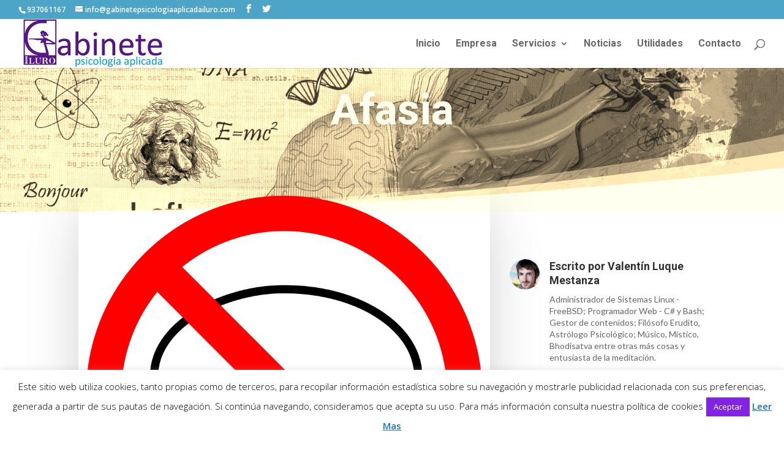

--- FILE ---
content_type: text/html; charset=UTF-8
request_url: https://www.gabinetepsicologiaaplicadailuro.com/afasia/
body_size: 19073
content:
<!DOCTYPE html>
<html lang="es">
<head>
	<meta charset="UTF-8" />
<meta http-equiv="X-UA-Compatible" content="IE=edge">
	<link rel="pingback" href="https://www.gabinetepsicologiaaplicadailuro.com/xmlrpc.php" />

	<script type="text/javascript">
		document.documentElement.className = 'js';
	</script>
	
	<script>var et_site_url='https://www.gabinetepsicologiaaplicadailuro.com';var et_post_id='452';function et_core_page_resource_fallback(a,b){"undefined"===typeof b&&(b=a.sheet.cssRules&&0===a.sheet.cssRules.length);b&&(a.onerror=null,a.onload=null,a.href?a.href=et_site_url+"/?et_core_page_resource="+a.id+et_post_id:a.src&&(a.src=et_site_url+"/?et_core_page_resource="+a.id+et_post_id))}
</script><meta name='robots' content='index, follow, max-image-preview:large, max-snippet:-1, max-video-preview:-1' />
	<style>img:is([sizes="auto" i], [sizes^="auto," i]) { contain-intrinsic-size: 3000px 1500px }</style>
	
	<!-- This site is optimized with the Yoast SEO plugin v26.4 - https://yoast.com/wordpress/plugins/seo/ -->
	<title>Afasia | Gabinete de Psicologia Aplicada Iluro</title>
	<link rel="canonical" href="https://www.gabinetepsicologiaaplicadailuro.com/afasia/" />
	<meta property="og:locale" content="es_ES" />
	<meta property="og:type" content="article" />
	<meta property="og:title" content="Afasia | Gabinete de Psicologia Aplicada Iluro" />
	<meta property="og:description" content="La Asfasia trata de la pérdida de capacidad de producir o comprender el lenguaje, debido a lesiones en áreas cerebrales especializadas en estas funciones. Puede ser un trastorno durante la adquisición del lenguaje en los niños o una pérdida adquirida en los adultos. Se relaciona exclusivamente con el lenguaje oral." />
	<meta property="og:url" content="https://www.gabinetepsicologiaaplicadailuro.com/afasia/" />
	<meta property="og:site_name" content="Gabinete de Psicologia Aplicada Iluro" />
	<meta property="article:publisher" content="https://www.facebook.com/gab.iluro.5" />
	<meta property="article:published_time" content="2016-02-04T15:55:47+00:00" />
	<meta property="article:modified_time" content="2016-02-04T16:04:11+00:00" />
	<meta property="og:image" content="https://i0.wp.com/www.gabinetepsicologiaaplicadailuro.com/wp-content/uploads/2016/02/afasia.png?fit=2000%2C2000&ssl=1" />
	<meta property="og:image:width" content="2000" />
	<meta property="og:image:height" content="2000" />
	<meta property="og:image:type" content="image/png" />
	<meta name="author" content="Valentín Luque Mestanza" />
	<meta name="twitter:card" content="summary_large_image" />
	<meta name="twitter:creator" content="@gpa_iluro" />
	<meta name="twitter:site" content="@gpa_iluro" />
	<meta name="twitter:label1" content="Escrito por" />
	<meta name="twitter:data1" content="Valentín Luque Mestanza" />
	<script type="application/ld+json" class="yoast-schema-graph">{"@context":"https://schema.org","@graph":[{"@type":"Article","@id":"https://www.gabinetepsicologiaaplicadailuro.com/afasia/#article","isPartOf":{"@id":"https://www.gabinetepsicologiaaplicadailuro.com/afasia/"},"author":{"name":"Valentín Luque Mestanza","@id":"https://www.gabinetepsicologiaaplicadailuro.com/#/schema/person/6c99df26887b19d35731cc7f5af2cbdf"},"headline":"Afasia","datePublished":"2016-02-04T15:55:47+00:00","dateModified":"2016-02-04T16:04:11+00:00","mainEntityOfPage":{"@id":"https://www.gabinetepsicologiaaplicadailuro.com/afasia/"},"wordCount":55,"commentCount":0,"publisher":{"@id":"https://www.gabinetepsicologiaaplicadailuro.com/#organization"},"image":{"@id":"https://www.gabinetepsicologiaaplicadailuro.com/afasia/#primaryimage"},"thumbnailUrl":"https://i0.wp.com/www.gabinetepsicologiaaplicadailuro.com/wp-content/uploads/2016/02/afasia.png?fit=2000%2C2000&ssl=1","articleSection":["Noticias"],"inLanguage":"es","potentialAction":[{"@type":"CommentAction","name":"Comment","target":["https://www.gabinetepsicologiaaplicadailuro.com/afasia/#respond"]}]},{"@type":"WebPage","@id":"https://www.gabinetepsicologiaaplicadailuro.com/afasia/","url":"https://www.gabinetepsicologiaaplicadailuro.com/afasia/","name":"Afasia | Gabinete de Psicologia Aplicada Iluro","isPartOf":{"@id":"https://www.gabinetepsicologiaaplicadailuro.com/#website"},"primaryImageOfPage":{"@id":"https://www.gabinetepsicologiaaplicadailuro.com/afasia/#primaryimage"},"image":{"@id":"https://www.gabinetepsicologiaaplicadailuro.com/afasia/#primaryimage"},"thumbnailUrl":"https://i0.wp.com/www.gabinetepsicologiaaplicadailuro.com/wp-content/uploads/2016/02/afasia.png?fit=2000%2C2000&ssl=1","datePublished":"2016-02-04T15:55:47+00:00","dateModified":"2016-02-04T16:04:11+00:00","breadcrumb":{"@id":"https://www.gabinetepsicologiaaplicadailuro.com/afasia/#breadcrumb"},"inLanguage":"es","potentialAction":[{"@type":"ReadAction","target":["https://www.gabinetepsicologiaaplicadailuro.com/afasia/"]}]},{"@type":"ImageObject","inLanguage":"es","@id":"https://www.gabinetepsicologiaaplicadailuro.com/afasia/#primaryimage","url":"https://i0.wp.com/www.gabinetepsicologiaaplicadailuro.com/wp-content/uploads/2016/02/afasia.png?fit=2000%2C2000&ssl=1","contentUrl":"https://i0.wp.com/www.gabinetepsicologiaaplicadailuro.com/wp-content/uploads/2016/02/afasia.png?fit=2000%2C2000&ssl=1","width":2000,"height":2000},{"@type":"BreadcrumbList","@id":"https://www.gabinetepsicologiaaplicadailuro.com/afasia/#breadcrumb","itemListElement":[{"@type":"ListItem","position":1,"name":"Portada","item":"https://www.gabinetepsicologiaaplicadailuro.com/"},{"@type":"ListItem","position":2,"name":"Noticias","item":"https://www.gabinetepsicologiaaplicadailuro.com/noticias/"},{"@type":"ListItem","position":3,"name":"Afasia"}]},{"@type":"WebSite","@id":"https://www.gabinetepsicologiaaplicadailuro.com/#website","url":"https://www.gabinetepsicologiaaplicadailuro.com/","name":"Gabinete de Psicologia Aplicada Iluro","description":"Psicologia, psicologia infantil , logopeda, hipnosis, sexologia, en Mataró","publisher":{"@id":"https://www.gabinetepsicologiaaplicadailuro.com/#organization"},"potentialAction":[{"@type":"SearchAction","target":{"@type":"EntryPoint","urlTemplate":"https://www.gabinetepsicologiaaplicadailuro.com/?s={search_term_string}"},"query-input":{"@type":"PropertyValueSpecification","valueRequired":true,"valueName":"search_term_string"}}],"inLanguage":"es"},{"@type":"Organization","@id":"https://www.gabinetepsicologiaaplicadailuro.com/#organization","name":"Gabinete de Psicologia Aplicada Iluro","url":"https://www.gabinetepsicologiaaplicadailuro.com/","logo":{"@type":"ImageObject","inLanguage":"es","@id":"https://www.gabinetepsicologiaaplicadailuro.com/#/schema/logo/image/","url":"https://www.gabinetepsicologiaaplicadailuro.com/wp-content/uploads/2019/11/logo_web_N.jpg","contentUrl":"https://www.gabinetepsicologiaaplicadailuro.com/wp-content/uploads/2019/11/logo_web_N.jpg","width":436,"height":148,"caption":"Gabinete de Psicologia Aplicada Iluro"},"image":{"@id":"https://www.gabinetepsicologiaaplicadailuro.com/#/schema/logo/image/"},"sameAs":["https://www.facebook.com/gab.iluro.5","https://x.com/gpa_iluro"]},{"@type":"Person","@id":"https://www.gabinetepsicologiaaplicadailuro.com/#/schema/person/6c99df26887b19d35731cc7f5af2cbdf","name":"Valentín Luque Mestanza","image":{"@type":"ImageObject","inLanguage":"es","@id":"https://www.gabinetepsicologiaaplicadailuro.com/#/schema/person/image/","url":"https://secure.gravatar.com/avatar/43700abe25e7a0de7ab3c87dd127f1329293b200137ed015d16bc90088a82bdd?s=96&d=mm&r=g","contentUrl":"https://secure.gravatar.com/avatar/43700abe25e7a0de7ab3c87dd127f1329293b200137ed015d16bc90088a82bdd?s=96&d=mm&r=g","caption":"Valentín Luque Mestanza"},"description":"Administrador de Sistemas Linux - FreeBSD; Programador Web - C# y Bash; Gestor de contenidos; Filósofo Erudito, Astrólogo Psicológico; Músico, Místico, Bhodisatva entre otras más cosas y entusiasta de la meditación.","url":"https://www.gabinetepsicologiaaplicadailuro.com/author/admin/"}]}</script>
	<!-- / Yoast SEO plugin. -->


<link rel='dns-prefetch' href='//secure.gravatar.com' />
<link rel='dns-prefetch' href='//stats.wp.com' />
<link rel='dns-prefetch' href='//fonts.googleapis.com' />
<link rel='dns-prefetch' href='//v0.wordpress.com' />
<link rel='preconnect' href='//i0.wp.com' />
<link rel='preconnect' href='//c0.wp.com' />
<link rel="alternate" type="application/rss+xml" title="Gabinete de Psicologia Aplicada Iluro &raquo; Feed" href="https://www.gabinetepsicologiaaplicadailuro.com/feed/" />
<link rel="alternate" type="application/rss+xml" title="Gabinete de Psicologia Aplicada Iluro &raquo; Feed de los comentarios" href="https://www.gabinetepsicologiaaplicadailuro.com/comments/feed/" />
<link rel="alternate" type="application/rss+xml" title="Gabinete de Psicologia Aplicada Iluro &raquo; Comentario Afasia del feed" href="https://www.gabinetepsicologiaaplicadailuro.com/afasia/feed/" />
<script type="text/javascript">
/* <![CDATA[ */
window._wpemojiSettings = {"baseUrl":"https:\/\/s.w.org\/images\/core\/emoji\/16.0.1\/72x72\/","ext":".png","svgUrl":"https:\/\/s.w.org\/images\/core\/emoji\/16.0.1\/svg\/","svgExt":".svg","source":{"concatemoji":"https:\/\/www.gabinetepsicologiaaplicadailuro.com\/wp-includes\/js\/wp-emoji-release.min.js?ver=6.8.3"}};
/*! This file is auto-generated */
!function(s,n){var o,i,e;function c(e){try{var t={supportTests:e,timestamp:(new Date).valueOf()};sessionStorage.setItem(o,JSON.stringify(t))}catch(e){}}function p(e,t,n){e.clearRect(0,0,e.canvas.width,e.canvas.height),e.fillText(t,0,0);var t=new Uint32Array(e.getImageData(0,0,e.canvas.width,e.canvas.height).data),a=(e.clearRect(0,0,e.canvas.width,e.canvas.height),e.fillText(n,0,0),new Uint32Array(e.getImageData(0,0,e.canvas.width,e.canvas.height).data));return t.every(function(e,t){return e===a[t]})}function u(e,t){e.clearRect(0,0,e.canvas.width,e.canvas.height),e.fillText(t,0,0);for(var n=e.getImageData(16,16,1,1),a=0;a<n.data.length;a++)if(0!==n.data[a])return!1;return!0}function f(e,t,n,a){switch(t){case"flag":return n(e,"\ud83c\udff3\ufe0f\u200d\u26a7\ufe0f","\ud83c\udff3\ufe0f\u200b\u26a7\ufe0f")?!1:!n(e,"\ud83c\udde8\ud83c\uddf6","\ud83c\udde8\u200b\ud83c\uddf6")&&!n(e,"\ud83c\udff4\udb40\udc67\udb40\udc62\udb40\udc65\udb40\udc6e\udb40\udc67\udb40\udc7f","\ud83c\udff4\u200b\udb40\udc67\u200b\udb40\udc62\u200b\udb40\udc65\u200b\udb40\udc6e\u200b\udb40\udc67\u200b\udb40\udc7f");case"emoji":return!a(e,"\ud83e\udedf")}return!1}function g(e,t,n,a){var r="undefined"!=typeof WorkerGlobalScope&&self instanceof WorkerGlobalScope?new OffscreenCanvas(300,150):s.createElement("canvas"),o=r.getContext("2d",{willReadFrequently:!0}),i=(o.textBaseline="top",o.font="600 32px Arial",{});return e.forEach(function(e){i[e]=t(o,e,n,a)}),i}function t(e){var t=s.createElement("script");t.src=e,t.defer=!0,s.head.appendChild(t)}"undefined"!=typeof Promise&&(o="wpEmojiSettingsSupports",i=["flag","emoji"],n.supports={everything:!0,everythingExceptFlag:!0},e=new Promise(function(e){s.addEventListener("DOMContentLoaded",e,{once:!0})}),new Promise(function(t){var n=function(){try{var e=JSON.parse(sessionStorage.getItem(o));if("object"==typeof e&&"number"==typeof e.timestamp&&(new Date).valueOf()<e.timestamp+604800&&"object"==typeof e.supportTests)return e.supportTests}catch(e){}return null}();if(!n){if("undefined"!=typeof Worker&&"undefined"!=typeof OffscreenCanvas&&"undefined"!=typeof URL&&URL.createObjectURL&&"undefined"!=typeof Blob)try{var e="postMessage("+g.toString()+"("+[JSON.stringify(i),f.toString(),p.toString(),u.toString()].join(",")+"));",a=new Blob([e],{type:"text/javascript"}),r=new Worker(URL.createObjectURL(a),{name:"wpTestEmojiSupports"});return void(r.onmessage=function(e){c(n=e.data),r.terminate(),t(n)})}catch(e){}c(n=g(i,f,p,u))}t(n)}).then(function(e){for(var t in e)n.supports[t]=e[t],n.supports.everything=n.supports.everything&&n.supports[t],"flag"!==t&&(n.supports.everythingExceptFlag=n.supports.everythingExceptFlag&&n.supports[t]);n.supports.everythingExceptFlag=n.supports.everythingExceptFlag&&!n.supports.flag,n.DOMReady=!1,n.readyCallback=function(){n.DOMReady=!0}}).then(function(){return e}).then(function(){var e;n.supports.everything||(n.readyCallback(),(e=n.source||{}).concatemoji?t(e.concatemoji):e.wpemoji&&e.twemoji&&(t(e.twemoji),t(e.wpemoji)))}))}((window,document),window._wpemojiSettings);
/* ]]> */
</script>
<meta content="Divi v.4.9.4" name="generator"/><link rel='stylesheet' id='jetpack_related-posts-css' href='https://c0.wp.com/p/jetpack/15.2/modules/related-posts/related-posts.css' type='text/css' media='all' />
<style id='wp-emoji-styles-inline-css' type='text/css'>

	img.wp-smiley, img.emoji {
		display: inline !important;
		border: none !important;
		box-shadow: none !important;
		height: 1em !important;
		width: 1em !important;
		margin: 0 0.07em !important;
		vertical-align: -0.1em !important;
		background: none !important;
		padding: 0 !important;
	}
</style>
<link rel='stylesheet' id='wp-block-library-css' href='https://c0.wp.com/c/6.8.3/wp-includes/css/dist/block-library/style.min.css' type='text/css' media='all' />
<style id='classic-theme-styles-inline-css' type='text/css'>
/*! This file is auto-generated */
.wp-block-button__link{color:#fff;background-color:#32373c;border-radius:9999px;box-shadow:none;text-decoration:none;padding:calc(.667em + 2px) calc(1.333em + 2px);font-size:1.125em}.wp-block-file__button{background:#32373c;color:#fff;text-decoration:none}
</style>
<link rel='stylesheet' id='mediaelement-css' href='https://c0.wp.com/c/6.8.3/wp-includes/js/mediaelement/mediaelementplayer-legacy.min.css' type='text/css' media='all' />
<link rel='stylesheet' id='wp-mediaelement-css' href='https://c0.wp.com/c/6.8.3/wp-includes/js/mediaelement/wp-mediaelement.min.css' type='text/css' media='all' />
<style id='jetpack-sharing-buttons-style-inline-css' type='text/css'>
.jetpack-sharing-buttons__services-list{display:flex;flex-direction:row;flex-wrap:wrap;gap:0;list-style-type:none;margin:5px;padding:0}.jetpack-sharing-buttons__services-list.has-small-icon-size{font-size:12px}.jetpack-sharing-buttons__services-list.has-normal-icon-size{font-size:16px}.jetpack-sharing-buttons__services-list.has-large-icon-size{font-size:24px}.jetpack-sharing-buttons__services-list.has-huge-icon-size{font-size:36px}@media print{.jetpack-sharing-buttons__services-list{display:none!important}}.editor-styles-wrapper .wp-block-jetpack-sharing-buttons{gap:0;padding-inline-start:0}ul.jetpack-sharing-buttons__services-list.has-background{padding:1.25em 2.375em}
</style>
<style id='global-styles-inline-css' type='text/css'>
:root{--wp--preset--aspect-ratio--square: 1;--wp--preset--aspect-ratio--4-3: 4/3;--wp--preset--aspect-ratio--3-4: 3/4;--wp--preset--aspect-ratio--3-2: 3/2;--wp--preset--aspect-ratio--2-3: 2/3;--wp--preset--aspect-ratio--16-9: 16/9;--wp--preset--aspect-ratio--9-16: 9/16;--wp--preset--color--black: #000000;--wp--preset--color--cyan-bluish-gray: #abb8c3;--wp--preset--color--white: #ffffff;--wp--preset--color--pale-pink: #f78da7;--wp--preset--color--vivid-red: #cf2e2e;--wp--preset--color--luminous-vivid-orange: #ff6900;--wp--preset--color--luminous-vivid-amber: #fcb900;--wp--preset--color--light-green-cyan: #7bdcb5;--wp--preset--color--vivid-green-cyan: #00d084;--wp--preset--color--pale-cyan-blue: #8ed1fc;--wp--preset--color--vivid-cyan-blue: #0693e3;--wp--preset--color--vivid-purple: #9b51e0;--wp--preset--gradient--vivid-cyan-blue-to-vivid-purple: linear-gradient(135deg,rgba(6,147,227,1) 0%,rgb(155,81,224) 100%);--wp--preset--gradient--light-green-cyan-to-vivid-green-cyan: linear-gradient(135deg,rgb(122,220,180) 0%,rgb(0,208,130) 100%);--wp--preset--gradient--luminous-vivid-amber-to-luminous-vivid-orange: linear-gradient(135deg,rgba(252,185,0,1) 0%,rgba(255,105,0,1) 100%);--wp--preset--gradient--luminous-vivid-orange-to-vivid-red: linear-gradient(135deg,rgba(255,105,0,1) 0%,rgb(207,46,46) 100%);--wp--preset--gradient--very-light-gray-to-cyan-bluish-gray: linear-gradient(135deg,rgb(238,238,238) 0%,rgb(169,184,195) 100%);--wp--preset--gradient--cool-to-warm-spectrum: linear-gradient(135deg,rgb(74,234,220) 0%,rgb(151,120,209) 20%,rgb(207,42,186) 40%,rgb(238,44,130) 60%,rgb(251,105,98) 80%,rgb(254,248,76) 100%);--wp--preset--gradient--blush-light-purple: linear-gradient(135deg,rgb(255,206,236) 0%,rgb(152,150,240) 100%);--wp--preset--gradient--blush-bordeaux: linear-gradient(135deg,rgb(254,205,165) 0%,rgb(254,45,45) 50%,rgb(107,0,62) 100%);--wp--preset--gradient--luminous-dusk: linear-gradient(135deg,rgb(255,203,112) 0%,rgb(199,81,192) 50%,rgb(65,88,208) 100%);--wp--preset--gradient--pale-ocean: linear-gradient(135deg,rgb(255,245,203) 0%,rgb(182,227,212) 50%,rgb(51,167,181) 100%);--wp--preset--gradient--electric-grass: linear-gradient(135deg,rgb(202,248,128) 0%,rgb(113,206,126) 100%);--wp--preset--gradient--midnight: linear-gradient(135deg,rgb(2,3,129) 0%,rgb(40,116,252) 100%);--wp--preset--font-size--small: 13px;--wp--preset--font-size--medium: 20px;--wp--preset--font-size--large: 36px;--wp--preset--font-size--x-large: 42px;--wp--preset--spacing--20: 0.44rem;--wp--preset--spacing--30: 0.67rem;--wp--preset--spacing--40: 1rem;--wp--preset--spacing--50: 1.5rem;--wp--preset--spacing--60: 2.25rem;--wp--preset--spacing--70: 3.38rem;--wp--preset--spacing--80: 5.06rem;--wp--preset--shadow--natural: 6px 6px 9px rgba(0, 0, 0, 0.2);--wp--preset--shadow--deep: 12px 12px 50px rgba(0, 0, 0, 0.4);--wp--preset--shadow--sharp: 6px 6px 0px rgba(0, 0, 0, 0.2);--wp--preset--shadow--outlined: 6px 6px 0px -3px rgba(255, 255, 255, 1), 6px 6px rgba(0, 0, 0, 1);--wp--preset--shadow--crisp: 6px 6px 0px rgba(0, 0, 0, 1);}:where(.is-layout-flex){gap: 0.5em;}:where(.is-layout-grid){gap: 0.5em;}body .is-layout-flex{display: flex;}.is-layout-flex{flex-wrap: wrap;align-items: center;}.is-layout-flex > :is(*, div){margin: 0;}body .is-layout-grid{display: grid;}.is-layout-grid > :is(*, div){margin: 0;}:where(.wp-block-columns.is-layout-flex){gap: 2em;}:where(.wp-block-columns.is-layout-grid){gap: 2em;}:where(.wp-block-post-template.is-layout-flex){gap: 1.25em;}:where(.wp-block-post-template.is-layout-grid){gap: 1.25em;}.has-black-color{color: var(--wp--preset--color--black) !important;}.has-cyan-bluish-gray-color{color: var(--wp--preset--color--cyan-bluish-gray) !important;}.has-white-color{color: var(--wp--preset--color--white) !important;}.has-pale-pink-color{color: var(--wp--preset--color--pale-pink) !important;}.has-vivid-red-color{color: var(--wp--preset--color--vivid-red) !important;}.has-luminous-vivid-orange-color{color: var(--wp--preset--color--luminous-vivid-orange) !important;}.has-luminous-vivid-amber-color{color: var(--wp--preset--color--luminous-vivid-amber) !important;}.has-light-green-cyan-color{color: var(--wp--preset--color--light-green-cyan) !important;}.has-vivid-green-cyan-color{color: var(--wp--preset--color--vivid-green-cyan) !important;}.has-pale-cyan-blue-color{color: var(--wp--preset--color--pale-cyan-blue) !important;}.has-vivid-cyan-blue-color{color: var(--wp--preset--color--vivid-cyan-blue) !important;}.has-vivid-purple-color{color: var(--wp--preset--color--vivid-purple) !important;}.has-black-background-color{background-color: var(--wp--preset--color--black) !important;}.has-cyan-bluish-gray-background-color{background-color: var(--wp--preset--color--cyan-bluish-gray) !important;}.has-white-background-color{background-color: var(--wp--preset--color--white) !important;}.has-pale-pink-background-color{background-color: var(--wp--preset--color--pale-pink) !important;}.has-vivid-red-background-color{background-color: var(--wp--preset--color--vivid-red) !important;}.has-luminous-vivid-orange-background-color{background-color: var(--wp--preset--color--luminous-vivid-orange) !important;}.has-luminous-vivid-amber-background-color{background-color: var(--wp--preset--color--luminous-vivid-amber) !important;}.has-light-green-cyan-background-color{background-color: var(--wp--preset--color--light-green-cyan) !important;}.has-vivid-green-cyan-background-color{background-color: var(--wp--preset--color--vivid-green-cyan) !important;}.has-pale-cyan-blue-background-color{background-color: var(--wp--preset--color--pale-cyan-blue) !important;}.has-vivid-cyan-blue-background-color{background-color: var(--wp--preset--color--vivid-cyan-blue) !important;}.has-vivid-purple-background-color{background-color: var(--wp--preset--color--vivid-purple) !important;}.has-black-border-color{border-color: var(--wp--preset--color--black) !important;}.has-cyan-bluish-gray-border-color{border-color: var(--wp--preset--color--cyan-bluish-gray) !important;}.has-white-border-color{border-color: var(--wp--preset--color--white) !important;}.has-pale-pink-border-color{border-color: var(--wp--preset--color--pale-pink) !important;}.has-vivid-red-border-color{border-color: var(--wp--preset--color--vivid-red) !important;}.has-luminous-vivid-orange-border-color{border-color: var(--wp--preset--color--luminous-vivid-orange) !important;}.has-luminous-vivid-amber-border-color{border-color: var(--wp--preset--color--luminous-vivid-amber) !important;}.has-light-green-cyan-border-color{border-color: var(--wp--preset--color--light-green-cyan) !important;}.has-vivid-green-cyan-border-color{border-color: var(--wp--preset--color--vivid-green-cyan) !important;}.has-pale-cyan-blue-border-color{border-color: var(--wp--preset--color--pale-cyan-blue) !important;}.has-vivid-cyan-blue-border-color{border-color: var(--wp--preset--color--vivid-cyan-blue) !important;}.has-vivid-purple-border-color{border-color: var(--wp--preset--color--vivid-purple) !important;}.has-vivid-cyan-blue-to-vivid-purple-gradient-background{background: var(--wp--preset--gradient--vivid-cyan-blue-to-vivid-purple) !important;}.has-light-green-cyan-to-vivid-green-cyan-gradient-background{background: var(--wp--preset--gradient--light-green-cyan-to-vivid-green-cyan) !important;}.has-luminous-vivid-amber-to-luminous-vivid-orange-gradient-background{background: var(--wp--preset--gradient--luminous-vivid-amber-to-luminous-vivid-orange) !important;}.has-luminous-vivid-orange-to-vivid-red-gradient-background{background: var(--wp--preset--gradient--luminous-vivid-orange-to-vivid-red) !important;}.has-very-light-gray-to-cyan-bluish-gray-gradient-background{background: var(--wp--preset--gradient--very-light-gray-to-cyan-bluish-gray) !important;}.has-cool-to-warm-spectrum-gradient-background{background: var(--wp--preset--gradient--cool-to-warm-spectrum) !important;}.has-blush-light-purple-gradient-background{background: var(--wp--preset--gradient--blush-light-purple) !important;}.has-blush-bordeaux-gradient-background{background: var(--wp--preset--gradient--blush-bordeaux) !important;}.has-luminous-dusk-gradient-background{background: var(--wp--preset--gradient--luminous-dusk) !important;}.has-pale-ocean-gradient-background{background: var(--wp--preset--gradient--pale-ocean) !important;}.has-electric-grass-gradient-background{background: var(--wp--preset--gradient--electric-grass) !important;}.has-midnight-gradient-background{background: var(--wp--preset--gradient--midnight) !important;}.has-small-font-size{font-size: var(--wp--preset--font-size--small) !important;}.has-medium-font-size{font-size: var(--wp--preset--font-size--medium) !important;}.has-large-font-size{font-size: var(--wp--preset--font-size--large) !important;}.has-x-large-font-size{font-size: var(--wp--preset--font-size--x-large) !important;}
:where(.wp-block-post-template.is-layout-flex){gap: 1.25em;}:where(.wp-block-post-template.is-layout-grid){gap: 1.25em;}
:where(.wp-block-columns.is-layout-flex){gap: 2em;}:where(.wp-block-columns.is-layout-grid){gap: 2em;}
:root :where(.wp-block-pullquote){font-size: 1.5em;line-height: 1.6;}
</style>
<link rel='stylesheet' id='cookie-law-info-css' href='https://www.gabinetepsicologiaaplicadailuro.com/wp-content/plugins/cookie-law-info/legacy/public/css/cookie-law-info-public.css?ver=3.3.7' type='text/css' media='all' />
<link rel='stylesheet' id='cookie-law-info-gdpr-css' href='https://www.gabinetepsicologiaaplicadailuro.com/wp-content/plugins/cookie-law-info/legacy/public/css/cookie-law-info-gdpr.css?ver=3.3.7' type='text/css' media='all' />
<link rel='stylesheet' id='divi-style-css' href='https://www.gabinetepsicologiaaplicadailuro.com/wp-content/themes/Divi/style.css?ver=4.9.4' type='text/css' media='all' />
<link rel='stylesheet' id='et-builder-googlefonts-cached-css' href='https://fonts.googleapis.com/css?family=Open+Sans:300,300italic,regular,italic,600,600italic,700,700italic,800,800italic|Roboto:100,100italic,300,300italic,regular,italic,500,500italic,700,700italic,900,900italic|Lato:100,100italic,300,300italic,regular,italic,700,700italic,900,900italic&#038;subset=latin,latin-ext&#038;display=swap' type='text/css' media='all' />
<link rel='stylesheet' id='dashicons-css' href='https://c0.wp.com/c/6.8.3/wp-includes/css/dashicons.min.css' type='text/css' media='all' />
<link rel='stylesheet' id='wpgdprc.css-css' href='https://www.gabinetepsicologiaaplicadailuro.com/wp-content/plugins/wp-gdpr-compliance/assets/css/front.min.css?ver=1622125707' type='text/css' media='all' />
<style id='wpgdprc.css-inline-css' type='text/css'>

            div.wpgdprc .wpgdprc-switch .wpgdprc-switch-inner:before { content: 'Sí'; }
            div.wpgdprc .wpgdprc-switch .wpgdprc-switch-inner:after { content: 'No'; }
        
</style>
<link rel='stylesheet' id='sharedaddy-css' href='https://c0.wp.com/p/jetpack/15.2/modules/sharedaddy/sharing.css' type='text/css' media='all' />
<link rel='stylesheet' id='social-logos-css' href='https://c0.wp.com/p/jetpack/15.2/_inc/social-logos/social-logos.min.css' type='text/css' media='all' />
<script type="text/javascript" id="jetpack_related-posts-js-extra">
/* <![CDATA[ */
var related_posts_js_options = {"post_heading":"h4"};
/* ]]> */
</script>
<script type="text/javascript" src="https://c0.wp.com/p/jetpack/15.2/_inc/build/related-posts/related-posts.min.js" id="jetpack_related-posts-js"></script>
<script type="text/javascript" src="https://c0.wp.com/c/6.8.3/wp-includes/js/jquery/jquery.min.js" id="jquery-core-js"></script>
<script type="text/javascript" src="https://c0.wp.com/c/6.8.3/wp-includes/js/jquery/jquery-migrate.min.js" id="jquery-migrate-js"></script>
<script type="text/javascript" id="cookie-law-info-js-extra">
/* <![CDATA[ */
var Cli_Data = {"nn_cookie_ids":[],"cookielist":[],"non_necessary_cookies":[],"ccpaEnabled":"","ccpaRegionBased":"","ccpaBarEnabled":"","strictlyEnabled":["necessary","obligatoire"],"ccpaType":"gdpr","js_blocking":"","custom_integration":"","triggerDomRefresh":"","secure_cookies":""};
var cli_cookiebar_settings = {"animate_speed_hide":"500","animate_speed_show":"500","background":"#fff","border":"#9058b1","border_on":"","button_1_button_colour":"#8224e3","button_1_button_hover":"#681db6","button_1_link_colour":"#fff","button_1_as_button":"1","button_1_new_win":"","button_2_button_colour":"#1e73be","button_2_button_hover":"#185c98","button_2_link_colour":"#1e73be","button_2_as_button":"","button_2_hidebar":"","button_3_button_colour":"#000","button_3_button_hover":"#000000","button_3_link_colour":"#fff","button_3_as_button":"1","button_3_new_win":"","button_4_button_colour":"#000","button_4_button_hover":"#000000","button_4_link_colour":"#62a329","button_4_as_button":"","button_7_button_colour":"#61a229","button_7_button_hover":"#4e8221","button_7_link_colour":"#fff","button_7_as_button":"1","button_7_new_win":"","font_family":"inherit","header_fix":"","notify_animate_hide":"1","notify_animate_show":"","notify_div_id":"#cookie-law-info-bar","notify_position_horizontal":"right","notify_position_vertical":"bottom","scroll_close":"","scroll_close_reload":"","accept_close_reload":"","reject_close_reload":"","showagain_tab":"","showagain_background":"#fff","showagain_border":"#000","showagain_div_id":"#cookie-law-info-again","showagain_x_position":"100px","text":"#000000","show_once_yn":"1","show_once":"10000","logging_on":"","as_popup":"","popup_overlay":"1","bar_heading_text":"","cookie_bar_as":"banner","popup_showagain_position":"bottom-right","widget_position":"left"};
var log_object = {"ajax_url":"https:\/\/www.gabinetepsicologiaaplicadailuro.com\/wp-admin\/admin-ajax.php"};
/* ]]> */
</script>
<script type="text/javascript" src="https://www.gabinetepsicologiaaplicadailuro.com/wp-content/plugins/cookie-law-info/legacy/public/js/cookie-law-info-public.js?ver=3.3.7" id="cookie-law-info-js"></script>
<link rel="https://api.w.org/" href="https://www.gabinetepsicologiaaplicadailuro.com/wp-json/" /><link rel="alternate" title="JSON" type="application/json" href="https://www.gabinetepsicologiaaplicadailuro.com/wp-json/wp/v2/posts/452" /><link rel="EditURI" type="application/rsd+xml" title="RSD" href="https://www.gabinetepsicologiaaplicadailuro.com/xmlrpc.php?rsd" />
<meta name="generator" content="WordPress 6.8.3" />
<link rel='shortlink' href='https://www.gabinetepsicologiaaplicadailuro.com/?p=452' />
<link rel="alternate" title="oEmbed (JSON)" type="application/json+oembed" href="https://www.gabinetepsicologiaaplicadailuro.com/wp-json/oembed/1.0/embed?url=https%3A%2F%2Fwww.gabinetepsicologiaaplicadailuro.com%2Fafasia%2F" />
<link rel="alternate" title="oEmbed (XML)" type="text/xml+oembed" href="https://www.gabinetepsicologiaaplicadailuro.com/wp-json/oembed/1.0/embed?url=https%3A%2F%2Fwww.gabinetepsicologiaaplicadailuro.com%2Fafasia%2F&#038;format=xml" />

		<!-- GA Google Analytics @ https://m0n.co/ga -->
		<script type="text/javascript">
			var _gaq = _gaq || [];
			_gaq.push(['_setAccount', 'UA-74162403-1']);
			_gaq.push(['_trackPageview']);
			(function() {
				var ga = document.createElement('script'); ga.type = 'text/javascript'; ga.async = true;
				ga.src = ('https:' == document.location.protocol ? 'https://ssl' : 'http://www') + '.google-analytics.com/ga.js';
				var s = document.getElementsByTagName('script')[0]; s.parentNode.insertBefore(ga, s);
			})();
		</script>

	<script>
  (function(i,s,o,g,r,a,m){i['GoogleAnalyticsObject']=r;i[r]=i[r]||function(){
  (i[r].q=i[r].q||[]).push(arguments)},i[r].l=1*new Date();a=s.createElement(o),
  m=s.getElementsByTagName(o)[0];a.async=1;a.src=g;m.parentNode.insertBefore(a,m)
  })(window,document,'script','//www.google-analytics.com/analytics.js','ga');

  ga('create', 'UA-74162403-1', 'auto');
  ga('send', 'pageview');

</script>
	<style>img#wpstats{display:none}</style>
		<style type="text/css" id="et-bloom-custom-css">
					.et_bloom .et_bloom_optin_2 .et_bloom_form_content { background-color: #ededed !important; } .et_bloom .et_bloom_optin_2 .et_bloom_form_container .et_bloom_form_header { background-color: #ffffff !important; } .et_bloom .et_bloom_optin_2 .et_bloom_form_content button { background-color: #a153e0 !important; } .et_bloom .et_bloom_optin_2 .et_bloom_form_content .et_bloom_fields i { color: #a153e0 !important; } .et_bloom .et_bloom_optin_2 .et_bloom_form_content .et_bloom_custom_field_radio i:before { background: #a153e0 !important; } .et_bloom .et_bloom_optin_2 .et_bloom_form_content button { background-color: #a153e0 !important; } .et_bloom .et_bloom_optin_2 .et_bloom_form_container h2, .et_bloom .et_bloom_optin_2 .et_bloom_form_container h2 span, .et_bloom .et_bloom_optin_2 .et_bloom_form_container h2 strong { font-family: "Open Sans", Helvetica, Arial, Lucida, sans-serif; }.et_bloom .et_bloom_optin_2 .et_bloom_form_container p, .et_bloom .et_bloom_optin_2 .et_bloom_form_container p span, .et_bloom .et_bloom_optin_2 .et_bloom_form_container p strong, .et_bloom .et_bloom_optin_2 .et_bloom_form_container form input, .et_bloom .et_bloom_optin_2 .et_bloom_form_container form button span { font-family: "Open Sans", Helvetica, Arial, Lucida, sans-serif; } 
				</style><link rel="preload" href="https://www.gabinetepsicologiaaplicadailuro.com/wp-content/themes/Divi/core/admin/fonts/modules.ttf" as="font" crossorigin="anonymous"><meta name="viewport" content="width=device-width, initial-scale=1.0, maximum-scale=1.0, user-scalable=0" /><link rel="icon" href="https://i0.wp.com/www.gabinetepsicologiaaplicadailuro.com/wp-content/uploads/2015/12/cropped-icono.jpg?fit=32%2C32&#038;ssl=1" sizes="32x32" />
<link rel="icon" href="https://i0.wp.com/www.gabinetepsicologiaaplicadailuro.com/wp-content/uploads/2015/12/cropped-icono.jpg?fit=192%2C192&#038;ssl=1" sizes="192x192" />
<link rel="apple-touch-icon" href="https://i0.wp.com/www.gabinetepsicologiaaplicadailuro.com/wp-content/uploads/2015/12/cropped-icono.jpg?fit=180%2C180&#038;ssl=1" />
<meta name="msapplication-TileImage" content="https://i0.wp.com/www.gabinetepsicologiaaplicadailuro.com/wp-content/uploads/2015/12/cropped-icono.jpg?fit=270%2C270&#038;ssl=1" />
<link rel="stylesheet" id="et-divi-customizer-global-cached-inline-styles" href="https://www.gabinetepsicologiaaplicadailuro.com/wp-content/et-cache/global/et-divi-customizer-global-17690115298333.min.css" onerror="et_core_page_resource_fallback(this, true)" onload="et_core_page_resource_fallback(this)" /><link rel="stylesheet" id="et-core-unified-tb-4107-tb-4000-452-cached-inline-styles" href="https://www.gabinetepsicologiaaplicadailuro.com/wp-content/et-cache/452/et-core-unified-tb-4107-tb-4000-452-17690417444216.min.css" onerror="et_core_page_resource_fallback(this, true)" onload="et_core_page_resource_fallback(this)" /></head>
<body data-rsssl=1 class="wp-singular post-template-default single single-post postid-452 single-format-standard wp-theme-Divi et-tb-has-template et-tb-has-body et-tb-has-footer et_bloom et_pb_button_helper_class et_fullwidth_nav et_fullwidth_secondary_nav et_fixed_nav et_show_nav et_secondary_nav_enabled et_secondary_nav_two_panels et_primary_nav_dropdown_animation_fade et_secondary_nav_dropdown_animation_fade et_header_style_left et_cover_background et_pb_gutter osx et_pb_gutters3 et_smooth_scroll et_divi_theme et-db et_minified_js et_minified_css">
	<div id="page-container">
<div id="et-boc" class="et-boc">
			
				<div id="top-header">
		<div class="container clearfix">

		
			<div id="et-info">
							<span id="et-info-phone">937061167</span>
			
							<a href="mailto:info@gabinetepsicologiaaplicadailuro.com"><span id="et-info-email">info@gabinetepsicologiaaplicadailuro.com</span></a>
			
			<ul class="et-social-icons">

	<li class="et-social-icon et-social-facebook">
		<a href="https://www.facebook.com/gab.iluro.5" class="icon">
			<span>Facebook</span>
		</a>
	</li>
	<li class="et-social-icon et-social-twitter">
		<a href="https://twitter.com/gpa_iluro" class="icon">
			<span>Twitter</span>
		</a>
	</li>

</ul>			</div> <!-- #et-info -->

		
			<div id="et-secondary-menu">
			<div class="et_duplicate_social_icons">
							<ul class="et-social-icons">

	<li class="et-social-icon et-social-facebook">
		<a href="https://www.facebook.com/gab.iluro.5" class="icon">
			<span>Facebook</span>
		</a>
	</li>
	<li class="et-social-icon et-social-twitter">
		<a href="https://twitter.com/gpa_iluro" class="icon">
			<span>Twitter</span>
		</a>
	</li>

</ul>
						</div>			</div> <!-- #et-secondary-menu -->

		</div> <!-- .container -->
	</div> <!-- #top-header -->


	<header id="main-header" data-height-onload="66">
		<div class="container clearfix et_menu_container">
					<div class="logo_container">
				<span class="logo_helper"></span>
				<a href="https://www.gabinetepsicologiaaplicadailuro.com/">
					<img src="https://www.gabinetepsicologiaaplicadailuro.com/wp-content/uploads/2019/11/logo_web_N.jpg" alt="Gabinete de Psicologia Aplicada Iluro" id="logo" data-height-percentage="100" />
				</a>
			</div>
					<div id="et-top-navigation" data-height="66" data-fixed-height="40">
									<nav id="top-menu-nav">
					<ul id="top-menu" class="nav"><li class="menu-item menu-item-type-post_type menu-item-object-page menu-item-home menu-item-762"><a href="https://www.gabinetepsicologiaaplicadailuro.com/">Inicio</a></li>
<li class="menu-item menu-item-type-post_type menu-item-object-page menu-item-15"><a href="https://www.gabinetepsicologiaaplicadailuro.com/empresa/">Empresa</a></li>
<li class="menu-item menu-item-type-taxonomy menu-item-object-category menu-item-has-children menu-item-32"><a href="https://www.gabinetepsicologiaaplicadailuro.com/category/servicios/">Servicios</a>
<ul class="sub-menu">
	<li class="menu-item menu-item-type-post_type menu-item-object-page menu-item-35"><a href="https://www.gabinetepsicologiaaplicadailuro.com/servicios/psicologia/">Psicología Clínica</a></li>
	<li class="menu-item menu-item-type-post_type menu-item-object-page menu-item-4677"><a href="https://www.gabinetepsicologiaaplicadailuro.com/servicios/psicologia-juvenil/">Psicología Juvenil</a></li>
	<li class="menu-item menu-item-type-post_type menu-item-object-page menu-item-34"><a href="https://www.gabinetepsicologiaaplicadailuro.com/servicios/psicologia-infantil/">Psicología Infantil</a></li>
	<li class="menu-item menu-item-type-post_type menu-item-object-page menu-item-4669"><a href="https://www.gabinetepsicologiaaplicadailuro.com/servicios/terapia-de-pareja/">Terapia de Pareja</a></li>
	<li class="menu-item menu-item-type-post_type menu-item-object-page menu-item-4683"><a href="https://www.gabinetepsicologiaaplicadailuro.com/servicios/terapia-emdr/">Terapia EMDR</a></li>
	<li class="menu-item menu-item-type-post_type menu-item-object-page menu-item-33"><a href="https://www.gabinetepsicologiaaplicadailuro.com/servicios/logopeda/">Logopeda</a></li>
	<li class="menu-item menu-item-type-post_type menu-item-object-page menu-item-46"><a href="https://www.gabinetepsicologiaaplicadailuro.com/servicios/sexologia/">Sexología</a></li>
	<li class="menu-item menu-item-type-post_type menu-item-object-page menu-item-382"><a href="https://www.gabinetepsicologiaaplicadailuro.com/servicios/coaching/">Coaching</a></li>
	<li class="menu-item menu-item-type-post_type menu-item-object-page menu-item-45"><a href="https://www.gabinetepsicologiaaplicadailuro.com/servicios/hipnosis/">Hipnosis</a></li>
	<li class="menu-item menu-item-type-post_type menu-item-object-page menu-item-55"><a href="https://www.gabinetepsicologiaaplicadailuro.com/servicios/hipnosis/hipnosis-contra-el-tabaquismo/">Hipnosis contra el Tabaquismo</a></li>
</ul>
</li>
<li class="menu-item menu-item-type-taxonomy menu-item-object-category current-post-ancestor current-menu-parent current-post-parent menu-item-789"><a href="https://www.gabinetepsicologiaaplicadailuro.com/category/noticias/">Noticias</a></li>
<li class="menu-item menu-item-type-taxonomy menu-item-object-category menu-item-489"><a href="https://www.gabinetepsicologiaaplicadailuro.com/category/utilidades/">Utilidades</a></li>
<li class="menu-item menu-item-type-post_type menu-item-object-page menu-item-16"><a href="https://www.gabinetepsicologiaaplicadailuro.com/contacto/">Contacto</a></li>
</ul>					</nav>
				
				
				
								<div id="et_top_search">
					<span id="et_search_icon"></span>
				</div>
				
				<div id="et_mobile_nav_menu">
				<div class="mobile_nav closed">
					<span class="select_page">Seleccionar página</span>
					<span class="mobile_menu_bar mobile_menu_bar_toggle"></span>
				</div>
			</div>			</div> <!-- #et-top-navigation -->
		</div> <!-- .container -->
		<div class="et_search_outer">
			<div class="container et_search_form_container">
				<form role="search" method="get" class="et-search-form" action="https://www.gabinetepsicologiaaplicadailuro.com/">
				<input type="search" class="et-search-field" placeholder="Búsqueda &hellip;" value="" name="s" title="Buscar:" />				</form>
				<span class="et_close_search_field"></span>
			</div>
		</div>
	</header> <!-- #main-header -->
<div id="et-main-area">
	
    <div id="main-content">
    <div class="et-l et-l--body">
			<div class="et_builder_inner_content et_pb_gutters3">
		<div class="et_pb_section et_pb_section_0_tb_body et_pb_section_parallax et_pb_with_background et_section_regular section_has_divider et_pb_bottom_divider" >
				
				<div class="et_parallax_bg_wrap"><div
						class="et_parallax_bg"
						style="background-image: url(https://www.gabinetepsicologiaaplicadailuro.com/wp-content/uploads/2019/12/psicologia-2.jpg);"
					></div></div>
				
				
					<div class="et_pb_row et_pb_row_0_tb_body">
				<div class="et_pb_column et_pb_column_4_4 et_pb_column_0_tb_body  et_pb_css_mix_blend_mode_passthrough et-last-child">
				
				
				<div class="et_pb_module et_pb_text et_pb_text_0_tb_body  et_pb_text_align_center et_pb_bg_layout_dark">
				
				
				<div class="et_pb_text_inner"><h1>Afasia</h1></div>
			</div> <!-- .et_pb_text -->
			</div> <!-- .et_pb_column -->
				
				
			</div> <!-- .et_pb_row -->
				
				<div class="et_pb_bottom_inside_divider et-no-transition"></div>
			</div> <!-- .et_pb_section --><div class="et_pb_section et_pb_section_1_tb_body et_section_regular" >
				
				
				
				
					<div class="et_pb_row et_pb_row_1_tb_body et_pb_gutters2">
				<div class="et_pb_column et_pb_column_2_3 et_pb_column_1_tb_body  et_pb_css_mix_blend_mode_passthrough">
				
				
				<div class="et_pb_module et_pb_image et_pb_image_0_tb_body">
				
				
				<span class="et_pb_image_wrap has-box-shadow-overlay"><div class="box-shadow-overlay"></div><img decoding="async" src="https://i0.wp.com/www.gabinetepsicologiaaplicadailuro.com/wp-content/uploads/2016/02/afasia.png?fit=2000%2C2000&#038;ssl=1" alt="" title="afasia" height="auto" width="auto" /></span>
			</div>
			</div> <!-- .et_pb_column --><div class="et_pb_column et_pb_column_1_3 et_pb_column_2_tb_body  et_pb_css_mix_blend_mode_passthrough et-last-child">
				
				
				<div class="et_pb_module et_pb_blurb et_pb_blurb_0_tb_body  et_pb_text_align_left  et_pb_blurb_position_left et_pb_bg_layout_light">
				
				
				<div class="et_pb_blurb_content">
					<div class="et_pb_main_blurb_image"><span class="et_pb_image_wrap"><img decoding="async" src="https://secure.gravatar.com/avatar/43700abe25e7a0de7ab3c87dd127f1329293b200137ed015d16bc90088a82bdd?s=96&#038;d=mm&#038;r=g" alt="" class="et-waypoint et_pb_animation_top" /></span></div>
					<div class="et_pb_blurb_container">
						<h4 class="et_pb_module_header"><span>Escrito por <a href="https://www.gabinetepsicologiaaplicadailuro.com/author/admin/" target="_self">Valentín Luque Mestanza</a></span></h4>
						<div class="et_pb_blurb_description">Administrador de Sistemas Linux - FreeBSD; Programador Web - C# y Bash; Gestor de contenidos; Filósofo Erudito, Astrólogo Psicológico; Músico, Místico, Bhodisatva entre otras más cosas y entusiasta de la meditación.</div>
					</div>
				</div> <!-- .et_pb_blurb_content -->
			</div> <!-- .et_pb_blurb --><div class="et_pb_module et_pb_blurb et_pb_blurb_1_tb_body  et_pb_text_align_left  et_pb_blurb_position_left et_pb_bg_layout_light">
				
				
				<div class="et_pb_blurb_content">
					<div class="et_pb_main_blurb_image"><span class="et_pb_image_wrap"><span class="et-waypoint et_pb_animation_top et-pb-icon">&#xe08c;</span></span></div>
					<div class="et_pb_blurb_container">
						<h4 class="et_pb_module_header"><span><a href="https://www.gabinetepsicologiaaplicadailuro.com/category/noticias/">Noticias</a></span></h4>
						
					</div>
				</div> <!-- .et_pb_blurb_content -->
			</div> <!-- .et_pb_blurb --><div class="et_pb_module et_pb_blurb et_pb_blurb_2_tb_body  et_pb_text_align_left  et_pb_blurb_position_left et_pb_bg_layout_light">
				
				
				<div class="et_pb_blurb_content">
					<div class="et_pb_main_blurb_image"><span class="et_pb_image_wrap"><span class="et-waypoint et_pb_animation_top et-pb-icon">&#xe065;</span></span></div>
					<div class="et_pb_blurb_container">
						<h4 class="et_pb_module_header"><span><a href="https://www.gabinetepsicologiaaplicadailuro.com/afasia/#respond">0 Comentarios(s)</a></span></h4>
						
					</div>
				</div> <!-- .et_pb_blurb_content -->
			</div> <!-- .et_pb_blurb --><div class="et_pb_module et_pb_blurb et_pb_blurb_3_tb_body  et_pb_text_align_left  et_pb_blurb_position_left et_pb_bg_layout_light">
				
				
				<div class="et_pb_blurb_content">
					<div class="et_pb_main_blurb_image"><span class="et_pb_image_wrap"><span class="et-waypoint et_pb_animation_top et-pb-icon">&#xe025;</span></span></div>
					<div class="et_pb_blurb_container">
						<h4 class="et_pb_module_header"><span>4 febrero, 2016</span></h4>
						
					</div>
				</div> <!-- .et_pb_blurb_content -->
			</div> <!-- .et_pb_blurb -->
			</div> <!-- .et_pb_column -->
				
				
			</div> <!-- .et_pb_row -->
				
				
			</div> <!-- .et_pb_section --><div class="et_pb_section et_pb_section_2_tb_body et_section_regular" >
				
				
				
				
					<div class="et_pb_row et_pb_row_2_tb_body">
				<div class="et_pb_column et_pb_column_4_4 et_pb_column_3_tb_body  et_pb_css_mix_blend_mode_passthrough et-last-child">
				
				
				<div class="et_pb_module et_pb_post_content et_pb_post_content_0_tb_body">
				
				
				<p style="text-align: justify;">La Asfasia trata de la pérdida de capacidad de producir o comprender el lenguaje, debido a lesiones en áreas cerebrales especializadas en estas funciones. Puede ser un trastorno durante la adquisición del lenguaje en los niños o una pérdida adquirida en los adultos. Se relaciona exclusivamente con el lenguaje oral.</p>

<div id='jp-relatedposts' class='jp-relatedposts' >
	<h3 class="jp-relatedposts-headline"><em>Relacionado</em></h3>
</div><span class="et_bloom_bottom_trigger"></span>
			</div> <!-- .et_pb_post_content -->
			</div> <!-- .et_pb_column -->
				
				
			</div> <!-- .et_pb_row -->
				
				
			</div> <!-- .et_pb_section --><div class="et_pb_section et_pb_section_3_tb_body et_section_regular" >
				
				
				
				
					<div class="et_pb_row et_pb_row_3_tb_body">
				<div class="et_pb_column et_pb_column_4_4 et_pb_column_4_tb_body  et_pb_css_mix_blend_mode_passthrough et-last-child">
				
				
				<div class="et_pb_module et_pb_post_nav_0_tb_body et_pb_posts_nav nav-single">
								<span class="nav-previous"
									>
					<a href="https://www.gabinetepsicologiaaplicadailuro.com/gran-inaguracion-23-01-2016/" rel="prev">
												<span class="meta-nav">&larr; </span><span class="nav-label">Prev: Gran inaguración 23-01-2016</span>
					</a>
				</span>
							<span class="nav-next"
									>
					<a href="https://www.gabinetepsicologiaaplicadailuro.com/herramienta-para-la-relajacion/" rel="next">
												<span class="nav-label">Next: Herramienta para la relajación</span><span class="meta-nav"> &rarr;</span>
					</a>
				</span>
			
			</div>
			</div> <!-- .et_pb_column -->
				
				
			</div> <!-- .et_pb_row -->
				
				
			</div> <!-- .et_pb_section --><div class="et_pb_section et_pb_section_4_tb_body et_section_regular" >
				
				
				
				
					<div class="et_pb_row et_pb_row_4_tb_body">
				<div class="et_pb_column et_pb_column_4_4 et_pb_column_5_tb_body  et_pb_css_mix_blend_mode_passthrough et-last-child">
				
				
				<div class="et_pb_module et_pb_text et_pb_text_1_tb_body  et_pb_text_align_left et_pb_bg_layout_light">
				
				
				<div class="et_pb_text_inner"><h2>Tambien estarías interesado en &#8230;</h2></div>
			</div> <!-- .et_pb_text -->
			</div> <!-- .et_pb_column -->
				
				
			</div> <!-- .et_pb_row -->
				
				
			</div> <!-- .et_pb_section --><div class="et_pb_section et_pb_section_5_tb_body et_section_regular" >
				
				
				
				
					<div class="et_pb_row et_pb_row_5_tb_body">
				<div class="et_pb_column et_pb_column_4_4 et_pb_column_6_tb_body  et_pb_css_mix_blend_mode_passthrough et-last-child">
				
				
				<div class="et_pb_with_border et_pb_module et_pb_blog_0_tb_body et_pb_blog_grid_wrapper et_pb_bg_layout_light">
					<div class="et_pb_blog_grid clearfix ">
					
					
					<div class="et_pb_ajax_pagination_container">
						<div class="et_pb_salvattore_content" data-columns>
			<article id="post-4644" class="et_pb_post clearfix et_pb_blog_item_0_0 post-4644 post type-post status-publish format-standard has-post-thumbnail hentry category-actualidad category-noticias tag-gabinete-de-psicologia-aplicada-iluro-de-mataro-colaborador-de-fundacion-salud-y-persona tag-gpai-colaborador-fundacion-salud-y-persona-de-barcelona tag-maria-jose-sepulveda-bogas-colaboradora-de-fundacion-salud-y-persona">

				<div class="et_pb_image_container"><a href="https://www.gabinetepsicologiaaplicadailuro.com/psicologo-colaborador-fundacion-salud-y-persona/" class="entry-featured-image-url"><img fetchpriority="high" decoding="async" src="https://i0.wp.com/www.gabinetepsicologiaaplicadailuro.com/wp-content/uploads/2022/03/psicologo-certificado-_no_bg.png?resize=400%2C250&#038;ssl=1" alt="Nos unimos a la Fundación Salud y Persona" class="" srcset="https://i0.wp.com/www.gabinetepsicologiaaplicadailuro.com/wp-content/uploads/2022/03/psicologo-certificado-_no_bg.png?fit=1883%2C1671&ssl=1 479w, https://i0.wp.com/www.gabinetepsicologiaaplicadailuro.com/wp-content/uploads/2022/03/psicologo-certificado-_no_bg.png?resize=400%2C250&ssl=1 480w " sizes="(max-width:479px) 479px, 100vw "  width="400" height="250" /></a></div> <!-- .et_pb_image_container -->
														<h2 class="entry-title"><a href="https://www.gabinetepsicologiaaplicadailuro.com/psicologo-colaborador-fundacion-salud-y-persona/">Nos unimos a la Fundación Salud y Persona</a></h2>
				
					<p class="post-meta"><span class="published">Mar 21, 2022</span></p><div class="post-content"><div class="post-content-inner"><p>Como Psicólogos certificados, además de ser reconocidos en nuestro ámbito de actuación como psicólogos profesionales...</p>
</div></div>			
			</article> <!-- .et_pb_post -->
				
			<article id="post-4621" class="et_pb_post clearfix et_pb_blog_item_0_1 post-4621 post type-post status-publish format-standard has-post-thumbnail hentry category-actualidad category-noticias">

				<div class="et_pb_image_container"><a href="https://www.gabinetepsicologiaaplicadailuro.com/certificado-doctoralia-2021-gabinete-psicologia-aplicada-iluro/" class="entry-featured-image-url"><img decoding="async" src="https://i0.wp.com/www.gabinetepsicologiaaplicadailuro.com/wp-content/uploads/2022/02/doctoralia_2021-1.png?resize=400%2C250&#038;ssl=1" alt="María José Sepúlveda Bogas &#8211; Certificado Doctoralia 2021" class="" srcset="https://i0.wp.com/www.gabinetepsicologiaaplicadailuro.com/wp-content/uploads/2022/02/doctoralia_2021-1.png?fit=700%2C1002&ssl=1 479w, https://i0.wp.com/www.gabinetepsicologiaaplicadailuro.com/wp-content/uploads/2022/02/doctoralia_2021-1.png?resize=400%2C250&ssl=1 480w " sizes="(max-width:479px) 479px, 100vw "  width="400" height="250" /></a></div> <!-- .et_pb_image_container -->
														<h2 class="entry-title"><a href="https://www.gabinetepsicologiaaplicadailuro.com/certificado-doctoralia-2021-gabinete-psicologia-aplicada-iluro/">María José Sepúlveda Bogas &#8211; Certificado Doctoralia 2021</a></h2>
				
					<p class="post-meta"><span class="published">Feb 15, 2022</span></p><div class="post-content"><div class="post-content-inner"><p>Nos complace comunicaros y compartiros que es el segundo año consecutivo que nuestro pacientes nos valoran...</p>
</div></div>			
			</article> <!-- .et_pb_post -->
				
			<article id="post-4572" class="et_pb_post clearfix et_pb_blog_item_0_2 post-4572 post type-post status-publish format-standard has-post-thumbnail hentry category-actualidad category-noticias tag-certificado-doctoralia-psicologo tag-doctoralia-mejores-psicologos-en-mataro-y-maresme tag-doctoralia-psicologo-mataro tag-gabinete-de-psicoloia-aplicada-iluro-premiado-con-certificado-por-excelencia-en-doctoralia-2020 tag-mejores-psicologos-doctoralia-2020">

				<div class="et_pb_image_container"><a href="https://www.gabinetepsicologiaaplicadailuro.com/maria-jose-sepulveda-bogas-ha-sido-premiada-con-el-certificado-por-excelencia-en-doctoralia-2020/" class="entry-featured-image-url"><img decoding="async" src="https://i0.wp.com/www.gabinetepsicologiaaplicadailuro.com/wp-content/uploads/2021/03/mj_doctoralia_certificado_excelencia.png?resize=400%2C250&#038;ssl=1" alt="María José Sepúlveda Bogas ha sido premiada con el Certificado por Excelencia en Doctoralia 2020" class="" srcset="https://i0.wp.com/www.gabinetepsicologiaaplicadailuro.com/wp-content/uploads/2021/03/mj_doctoralia_certificado_excelencia.png?fit=447%2C630&ssl=1 479w, https://i0.wp.com/www.gabinetepsicologiaaplicadailuro.com/wp-content/uploads/2021/03/mj_doctoralia_certificado_excelencia.png?resize=400%2C250&ssl=1 480w " sizes="(max-width:479px) 479px, 100vw "  width="400" height="250" /></a></div> <!-- .et_pb_image_container -->
														<h2 class="entry-title"><a href="https://www.gabinetepsicologiaaplicadailuro.com/maria-jose-sepulveda-bogas-ha-sido-premiada-con-el-certificado-por-excelencia-en-doctoralia-2020/">María José Sepúlveda Bogas ha sido premiada con el Certificado por Excelencia en Doctoralia 2020</a></h2>
				
					<p class="post-meta"><span class="published">Mar 11, 2021</span></p><div class="post-content"><div class="post-content-inner"><p>Nos complace anunciaros que el Gabinete de Psicología Aplicada Iluro ha sido sido premiado con el "Certificado por...</p>
</div></div>			
			</article> <!-- .et_pb_post -->
				</div><!-- .et_pb_salvattore_content -->
					</div>
					</div> <!-- .et_pb_posts --> 
				</div><div class="et_pb_module et_pb_comments_0_tb_body et_hover_enabled et_pb_comments_module et_pb_bg_layout_light">
				
				
				<!-- You can start editing here. -->

<section id="comment-wrap">
	<h1 id="comments" class="page_title">0 comentarios</h1>
		   <div id="comment-section" class="nocomments">
		  			 <!-- If comments are open, but there are no comments. -->

		  	   </div>
					<div id="respond" class="comment-respond">
		<h3 id="reply-title" class="comment-reply-title"><span>Enviar un comentario</span> <small><a rel="nofollow" id="cancel-comment-reply-link" href="/afasia/#respond" style="display:none;">Cancelar la respuesta</a></small></h3><form action="https://www.gabinetepsicologiaaplicadailuro.com/wp-comments-post.php" method="post" id="commentform" class="comment-form"><p class="comment-notes"><span id="email-notes">Tu dirección de correo electrónico no será publicada.</span> <span class="required-field-message">Los campos obligatorios están marcados con <span class="required">*</span></span></p><p class="comment-form-comment"><label for="comment">Comentario <span class="required">*</span></label> <textarea id="comment" name="comment" cols="45" rows="8" maxlength="65525" required="required"></textarea></p><p class="comment-form-author"><label for="author">Nombre <span class="required">*</span></label> <input id="author" name="author" type="text" value="" size="30" maxlength="245" autocomplete="name" required="required" /></p>
<p class="comment-form-email"><label for="email">Correo electrónico <span class="required">*</span></label> <input id="email" name="email" type="text" value="" size="30" maxlength="100" aria-describedby="email-notes" autocomplete="email" required="required" /></p>
<p class="comment-form-url"><label for="url">Web</label> <input id="url" name="url" type="text" value="" size="30" maxlength="200" autocomplete="url" /></p>
<p class="comment-form-cookies-consent"><input id="wp-comment-cookies-consent" name="wp-comment-cookies-consent" type="checkbox" value="yes" /> <label for="wp-comment-cookies-consent">Guarda mi nombre, correo electrónico y web en este navegador para la próxima vez que comente.</label></p>
<p class="comment-subscription-form"><input type="checkbox" name="subscribe_comments" id="subscribe_comments" value="subscribe" style="width: auto; -moz-appearance: checkbox; -webkit-appearance: checkbox;" /> <label class="subscribe-label" id="subscribe-label" for="subscribe_comments">Recibir un correo electrónico con los siguientes comentarios a esta entrada.</label></p><p class="comment-subscription-form"><input type="checkbox" name="subscribe_blog" id="subscribe_blog" value="subscribe" style="width: auto; -moz-appearance: checkbox; -webkit-appearance: checkbox;" /> <label class="subscribe-label" id="subscribe-blog-label" for="subscribe_blog">Recibir un correo electrónico con cada nueva entrada.</label></p><p class="form-submit"><button name="submit" type="submit" id="et_pb_submit" class="submit">Enviar comentario</button> <input type='hidden' name='comment_post_ID' value='452' id='comment_post_ID' />
<input type='hidden' name='comment_parent' id='comment_parent' value='0' />
</p><p style="display: none;"><input type="hidden" id="akismet_comment_nonce" name="akismet_comment_nonce" value="336d49d08f" /></p><p style="display: none !important;" class="akismet-fields-container" data-prefix="ak_"><label>&#916;<textarea name="ak_hp_textarea" cols="45" rows="8" maxlength="100"></textarea></label><input type="hidden" id="ak_js_1" name="ak_js" value="23"/><script>document.getElementById( "ak_js_1" ).setAttribute( "value", ( new Date() ).getTime() );</script></p></form>	</div><!-- #respond -->
		</section>

			</div>
			</div> <!-- .et_pb_column -->
				
				
			</div> <!-- .et_pb_row -->
				
				
			</div> <!-- .et_pb_section -->		</div><!-- .et_builder_inner_content -->
	</div><!-- .et-l -->
	    </div>
    
	<footer class="et-l et-l--footer">
			<div class="et_builder_inner_content et_pb_gutters3">
		<div class="et_pb_section et_pb_section_0_tb_footer et_pb_with_background et_section_regular" >
				
				
				
				
					<div class="et_pb_row et_pb_row_0_tb_footer">
				<div class="et_pb_column et_pb_column_1_4 et_pb_column_0_tb_footer  et_pb_css_mix_blend_mode_passthrough">
				
				
				<div class="et_pb_module et_pb_text et_pb_text_0_tb_footer  et_pb_text_align_left et_pb_bg_layout_light">
				
				
				<div class="et_pb_text_inner"><p><strong>Gabinete de Psicología Aplicada Iluro</strong><br /> c/ Hospital, Nº 42 &#8211; Local 5<br /> 08301 &#8211; Mataró (Barcelona)<br /> Maresme<br /> Telf: <a href="tel:93706116">93706116</a></p></div>
			</div> <!-- .et_pb_text -->
			</div> <!-- .et_pb_column --><div class="et_pb_column et_pb_column_1_4 et_pb_column_1_tb_footer  et_pb_css_mix_blend_mode_passthrough">
				
				
				<div class="et_pb_with_border et_pb_module et_pb_text et_pb_text_1_tb_footer  et_pb_text_align_left et_pb_bg_layout_light">
				
				
				<div class="et_pb_text_inner"><a href="https://www.gabinetepsicologiaaplicadailuro.com">Inicio</a></div>
			</div> <!-- .et_pb_text --><div class="et_pb_with_border et_pb_module et_pb_text et_pb_text_2_tb_footer  et_pb_text_align_left et_pb_bg_layout_light">
				
				
				<div class="et_pb_text_inner"><a href="https://www.gabinetepsicologiaaplicadailuro.com/empresa">Empresa</a></div>
			</div> <!-- .et_pb_text --><div class="et_pb_with_border et_pb_module et_pb_text et_pb_text_3_tb_footer  et_pb_text_align_left et_pb_bg_layout_light">
				
				
				<div class="et_pb_text_inner"><a href="https://www.gabinetepsicologiaaplicadailuro.com/servicios">Servicios</a></div>
			</div> <!-- .et_pb_text --><div class="et_pb_with_border et_pb_module et_pb_text et_pb_text_4_tb_footer  et_pb_text_align_left et_pb_bg_layout_light">
				
				
				<div class="et_pb_text_inner"><a href="https://www.gabinetepsicologiaaplicadailuro.com/category/noticias">Noticias</a></div>
			</div> <!-- .et_pb_text --><div class="et_pb_with_border et_pb_module et_pb_text et_pb_text_5_tb_footer  et_pb_text_align_left et_pb_bg_layout_light">
				
				
				<div class="et_pb_text_inner"><a href="https://www.gabinetepsicologiaaplicadailuro.com/contacto">Contacto</a></div>
			</div> <!-- .et_pb_text -->
			</div> <!-- .et_pb_column --><div class="et_pb_column et_pb_column_1_4 et_pb_column_2_tb_footer  et_pb_css_mix_blend_mode_passthrough">
				
				
				<div class="et_pb_with_border et_pb_module et_pb_text et_pb_text_6_tb_footer  et_pb_text_align_left et_pb_bg_layout_light">
				
				
				<div class="et_pb_text_inner"><a href="/aviso-legal">Aviso Legal</a></div>
			</div> <!-- .et_pb_text --><div class="et_pb_with_border et_pb_module et_pb_text et_pb_text_7_tb_footer  et_pb_text_align_left et_pb_bg_layout_light">
				
				
				<div class="et_pb_text_inner"><a href="/cookies">Política de Cookies</a></div>
			</div> <!-- .et_pb_text --><div class="et_pb_with_border et_pb_module et_pb_text et_pb_text_8_tb_footer  et_pb_text_align_left et_pb_bg_layout_light">
				
				
				<div class="et_pb_text_inner"><a href="/politica-de-privacidad">Política de Privacidad</a></div>
			</div> <!-- .et_pb_text --><div class="et_pb_module et_pb_code et_pb_code_0_tb_footer  et_pb_text_align_center">
				
				
				<div class="et_pb_code_inner"><span id="siteseal"><script async type="text/javascript" src="https://seal.godaddy.com/getSeal?sealID=tglojQCKFcGirM9yqlc61bR20PUJ6YK0StaPjXUn2fqjaaE6PWBF24840vrg"></script></span></div>
			</div> <!-- .et_pb_code --><div class="et_pb_module et_pb_code et_pb_code_1_tb_footer  et_pb_text_align_center">
				
				
				<div class="et_pb_code_inner"><a href="https://tree-nation.com/profile/impact/maria-jose-sepulveda-bogas#co2" target="_blank" style="position:relative;cursor:pointer;display:block;z-index:999;" rel="noopener noreferrer">
<img decoding="async" src="https://tree-nation.com/images/tracking/label-co2-website-white-en.png" style="width:150px;height:auto;">
</a>
<script src="https://tree-nation.com/js/track.js"></script>
<script>treenation_track("5e42ce728fbb2");</script></div>
			</div> <!-- .et_pb_code -->
			</div> <!-- .et_pb_column --><div class="et_pb_column et_pb_column_1_4 et_pb_column_3_tb_footer  et_pb_css_mix_blend_mode_passthrough et-last-child">
				
				
				<div class="et_pb_module et_pb_sidebar_0_tb_footer et_pb_widget_area clearfix et_pb_widget_area_left et_pb_bg_layout_light">
				
				
				<div id="bloomwidget-2" class="et_pb_widget widget_bloomwidget">
				<div class='et_bloom_widget_content et_bloom_make_form_visible et_bloom_optin et_bloom_optin_3' style='display: none;'>
					<style type="text/css">.et_bloom .et_bloom_optin_3 .et_bloom_form_content { background-color: #ededed !important; } .et_bloom .et_bloom_optin_3 .et_bloom_form_container .et_bloom_form_header { background-color: #ffffff !important; } .et_bloom .et_bloom_optin_3 .carrot_edge .et_bloom_form_content:before { border-top-color: #ffffff !important; } .et_bloom .et_bloom_optin_3 .carrot_edge.et_bloom_form_right .et_bloom_form_content:before, .et_bloom .et_bloom_optin_3 .carrot_edge.et_bloom_form_left .et_bloom_form_content:before { border-top-color: transparent !important; border-left-color: #ffffff !important; }
						@media only screen and ( max-width: 767px ) {.et_bloom .et_bloom_optin_3 .carrot_edge.et_bloom_form_right .et_bloom_form_content:before { border-top-color: #ffffff !important; border-left-color: transparent !important; }.et_bloom .et_bloom_optin_3 .carrot_edge.et_bloom_form_left .et_bloom_form_content:after { border-bottom-color: #ffffff !important; border-left-color: transparent !important; }
						}.et_bloom .et_bloom_optin_3 .et_bloom_form_content button { background-color: #a153e0 !important; } .et_bloom .et_bloom_optin_3 .et_bloom_form_content .et_bloom_fields i { color: #a153e0 !important; } .et_bloom .et_bloom_optin_3 .et_bloom_form_content .et_bloom_custom_field_radio i:before { background: #a153e0 !important; } .et_bloom .et_bloom_optin_3 .et_bloom_form_content button { background-color: #a153e0 !important; } .et_bloom .et_bloom_optin_3 .et_bloom_form_container h2, .et_bloom .et_bloom_optin_3 .et_bloom_form_container h2 span, .et_bloom .et_bloom_optin_3 .et_bloom_form_container h2 strong { font-family: "Open Sans", Helvetica, Arial, Lucida, sans-serif; }.et_bloom .et_bloom_optin_3 .et_bloom_form_container p, .et_bloom .et_bloom_optin_3 .et_bloom_form_container p span, .et_bloom .et_bloom_optin_3 .et_bloom_form_container p strong, .et_bloom .et_bloom_optin_3 .et_bloom_form_container form input, .et_bloom .et_bloom_optin_3 .et_bloom_form_container form button span { font-family: "Open Sans", Helvetica, Arial, Lucida, sans-serif; } </style>
					<div class='et_bloom_form_container with_edge carrot_edge et_bloom_rounded et_bloom_form_text_dark'>
						
			<div class="et_bloom_form_container_wrapper clearfix">
				<div class="et_bloom_header_outer">
					<div class="et_bloom_form_header et_bloom_header_text_dark">
						
						<div class="et_bloom_form_text">
						<p> Suscribete a la Newsletter</p>
					</div>
						
					</div>
				</div>
				<div class="et_bloom_form_content et_bloom_3_fields et_bloom_bottom_stacked">
					
					
					<form method="post" class="clearfix">
						<div class="et_bloom_fields">
							<p class="et_bloom_popup_input et_bloom_subscribe_name">
								<input placeholder="Nombre" maxlength="50">
							</p>
									<p class="et_bloom_popup_input et_bloom_subscribe_last">
										<input placeholder="Apellidos" maxlength="50">
									</p>
							<p class="et_bloom_popup_input et_bloom_subscribe_email">
								<input placeholder="Email">
							</p>
							
							<button data-optin_id="optin_3" data-service="mailchimp" data-list_id="9b7ef67865" data-page_id="452" data-account="gpailuro@gmail.com" data-ip_address="true" class="et_bloom_submit_subscription">
								<span class="et_bloom_subscribe_loader"></span>
								<span class="et_bloom_button_text et_bloom_button_text_color_light">SUSCRIBIR</span>
							</button>
						</div>
					</form>
					<div class="et_bloom_success_container">
						<span class="et_bloom_success_checkmark"></span>
					</div>
					<h2 class="et_bloom_success_message">Te inscribistes satisfactoriamente!</h2>
					<div class="et_bloom_form_footer"><p>Suscribiéndome acepto la <a href="../cookies/" target="blank">política de cookies </a>y la <a href="../politica-de-privacidad/" target="blank">política de privacidad.</a></p></div>
				</div>
			</div>
			<span class="et_bloom_close_button"></span>
					</div>
				</div></div> <!-- end .et_pb_widget -->
			</div> <!-- .et_pb_widget_area -->
			</div> <!-- .et_pb_column -->
				
				
			</div> <!-- .et_pb_row --><div class="et_pb_row et_pb_row_1_tb_footer">
				<div class="et_pb_column et_pb_column_1_3 et_pb_column_4_tb_footer  et_pb_css_mix_blend_mode_passthrough">
				
				
				<div class="et_pb_module et_pb_text et_pb_text_9_tb_footer et_clickable  et_pb_text_align_center et_pb_bg_layout_light">
				
				
				<div class="et_pb_text_inner"><p><img decoding="async" src="https://www.gabinetepsicologiaaplicadailuro.com/wp-content/uploads/2019/11/mundopsicologos.png" /></p></div>
			</div> <!-- .et_pb_text -->
			</div> <!-- .et_pb_column --><div class="et_pb_column et_pb_column_1_3 et_pb_column_5_tb_footer  et_pb_css_mix_blend_mode_passthrough">
				
				
				<div class="et_pb_module et_pb_text et_pb_text_10_tb_footer et_clickable  et_pb_text_align_center et_pb_bg_layout_light">
				
				
				<div class="et_pb_text_inner"><p><img decoding="async" src="https://www.gabinetepsicologiaaplicadailuro.com/wp-content/uploads/2020/07/doctoralia.png" /></p></div>
			</div> <!-- .et_pb_text -->
			</div> <!-- .et_pb_column --><div class="et_pb_column et_pb_column_1_3 et_pb_column_6_tb_footer  et_pb_css_mix_blend_mode_passthrough et-last-child">
				
				
				<div class="et_pb_module et_pb_text et_pb_text_11_tb_footer et_clickable  et_pb_text_align_center et_pb_bg_layout_light">
				
				
				<div class="et_pb_text_inner"><p><img decoding="async" src="https://www.gabinetepsicologiaaplicadailuro.com/wp-content/uploads/2020/07/psicologiaymente.png" /></p></div>
			</div> <!-- .et_pb_text -->
			</div> <!-- .et_pb_column -->
				
				
			</div> <!-- .et_pb_row --><div class="et_pb_row et_pb_row_2_tb_footer">
				<div class="et_pb_column et_pb_column_1_5 et_pb_column_7_tb_footer  et_pb_css_mix_blend_mode_passthrough">
				
				
				<div class="et_pb_module et_pb_image et_pb_image_0_tb_footer">
				
				
				<a href="https://www.doctoralia.es/maria-jose-sepulveda-bogas/psicologo-psicologo-infantil-terapeuta-complementario/mataro" target="_blank"><span class="et_pb_image_wrap "><img decoding="async" src="https://www.gabinetepsicologiaaplicadailuro.com/wp-content/uploads/2025/01/Nominalia2024.jpg" alt="Certificado Doctoralia 2021 Gabinete Psicología Aplicada Iluro" title="Nominalia2024" height="auto" width="auto" srcset="https://i0.wp.com/www.gabinetepsicologiaaplicadailuro.com/wp-content/uploads/2025/01/Nominalia2024.jpg?w=776&ssl=1 776w, https://i0.wp.com/www.gabinetepsicologiaaplicadailuro.com/wp-content/uploads/2025/01/Nominalia2024.jpg?resize=209%2C300&ssl=1 209w, https://i0.wp.com/www.gabinetepsicologiaaplicadailuro.com/wp-content/uploads/2025/01/Nominalia2024.jpg?resize=712%2C1024&ssl=1 712w, https://i0.wp.com/www.gabinetepsicologiaaplicadailuro.com/wp-content/uploads/2025/01/Nominalia2024.jpg?resize=768%2C1104&ssl=1 768w, https://i0.wp.com/www.gabinetepsicologiaaplicadailuro.com/wp-content/uploads/2025/01/Nominalia2024.jpg?resize=610%2C877&ssl=1 610w, https://i0.wp.com/www.gabinetepsicologiaaplicadailuro.com/wp-content/uploads/2025/01/Nominalia2024.jpg?resize=480%2C690&ssl=1 480w" sizes="(max-width: 776px) 100vw, 776px" class="wp-image-4708" /></span></a>
			</div><div class="et_pb_module et_pb_text et_pb_text_12_tb_footer  et_pb_text_align_center et_pb_bg_layout_light">
				
				
				<div class="et_pb_text_inner">Certificado de Excelencia Doctoralia 2024</div>
			</div> <!-- .et_pb_text -->
			</div> <!-- .et_pb_column --><div class="et_pb_column et_pb_column_1_5 et_pb_column_8_tb_footer  et_pb_css_mix_blend_mode_passthrough">
				
				
				<div class="et_pb_module et_pb_image et_pb_image_1_tb_footer">
				
				
				<a href="https://www.doctoralia.es/maria-jose-sepulveda-bogas/psicologo-psicologo-infantil-terapeuta-complementario/mataro" target="_blank"><span class="et_pb_image_wrap "><img decoding="async" src="https://www.gabinetepsicologiaaplicadailuro.com/wp-content/uploads/2024/06/Gpailuro_Doctoralia_2023.png" alt="Certificado Doctoralia 2021 Gabinete Psicología Aplicada Iluro" title="Gpailuro_Doctoralia_2023" height="auto" width="auto" srcset="https://i0.wp.com/www.gabinetepsicologiaaplicadailuro.com/wp-content/uploads/2024/06/Gpailuro_Doctoralia_2023.png?w=595&ssl=1 595w, https://i0.wp.com/www.gabinetepsicologiaaplicadailuro.com/wp-content/uploads/2024/06/Gpailuro_Doctoralia_2023.png?resize=213%2C300&ssl=1 213w, https://i0.wp.com/www.gabinetepsicologiaaplicadailuro.com/wp-content/uploads/2024/06/Gpailuro_Doctoralia_2023.png?resize=480%2C676&ssl=1 480w" sizes="(max-width: 595px) 100vw, 595px" class="wp-image-4698" /></span></a>
			</div><div class="et_pb_module et_pb_text et_pb_text_13_tb_footer  et_pb_text_align_center et_pb_bg_layout_light">
				
				
				<div class="et_pb_text_inner">Certificado de Excelencia Doctoralia 2023</div>
			</div> <!-- .et_pb_text -->
			</div> <!-- .et_pb_column --><div class="et_pb_column et_pb_column_1_5 et_pb_column_9_tb_footer  et_pb_css_mix_blend_mode_passthrough">
				
				
				<div class="et_pb_module et_pb_image et_pb_image_2_tb_footer">
				
				
				<a href="https://www.doctoralia.es/maria-jose-sepulveda-bogas/psicologo-psicologo-infantil-terapeuta-complementario/mataro" target="_blank"><span class="et_pb_image_wrap "><img decoding="async" src="https://www.gabinetepsicologiaaplicadailuro.com/wp-content/uploads/2022/02/doctoralia_2021-1.png" alt="Certificado Doctoralia 2021 Gabinete Psicología Aplicada Iluro" title="Certificado Doctoralia 2021 Gabinete Psicología Aplicada Iluro" height="auto" width="auto" srcset="https://i0.wp.com/www.gabinetepsicologiaaplicadailuro.com/wp-content/uploads/2022/02/doctoralia_2021-1.png?w=700&ssl=1 700w, https://i0.wp.com/www.gabinetepsicologiaaplicadailuro.com/wp-content/uploads/2022/02/doctoralia_2021-1.png?resize=210%2C300&ssl=1 210w, https://i0.wp.com/www.gabinetepsicologiaaplicadailuro.com/wp-content/uploads/2022/02/doctoralia_2021-1.png?resize=610%2C873&ssl=1 610w, https://i0.wp.com/www.gabinetepsicologiaaplicadailuro.com/wp-content/uploads/2022/02/doctoralia_2021-1.png?resize=480%2C687&ssl=1 480w" sizes="(max-width: 700px) 100vw, 700px" class="wp-image-4617" /></span></a>
			</div><div class="et_pb_module et_pb_text et_pb_text_14_tb_footer  et_pb_text_align_center et_pb_bg_layout_light">
				
				
				<div class="et_pb_text_inner">Certificado de Excelencia Doctoralia 2021</div>
			</div> <!-- .et_pb_text -->
			</div> <!-- .et_pb_column --><div class="et_pb_column et_pb_column_1_5 et_pb_column_10_tb_footer  et_pb_css_mix_blend_mode_passthrough">
				
				
				<div class="et_pb_module et_pb_image et_pb_image_3_tb_footer">
				
				
				<a href="https://www.doctoralia.es/maria-jose-sepulveda-bogas/psicologo-psicologo-infantil-terapeuta-complementario/mataro" target="_blank"><span class="et_pb_image_wrap "><img decoding="async" src="https://www.gabinetepsicologiaaplicadailuro.com/wp-content/uploads/2021/03/mj_doctoralia_certificado_excelencia.png" alt="" title="mj_doctoralia_certificado_excelencia" height="auto" width="auto" srcset="https://i0.wp.com/www.gabinetepsicologiaaplicadailuro.com/wp-content/uploads/2021/03/mj_doctoralia_certificado_excelencia.png?w=447&ssl=1 447w, https://i0.wp.com/www.gabinetepsicologiaaplicadailuro.com/wp-content/uploads/2021/03/mj_doctoralia_certificado_excelencia.png?resize=213%2C300&ssl=1 213w" sizes="(max-width: 447px) 100vw, 447px" class="wp-image-4544" /></span></a>
			</div><div class="et_pb_module et_pb_text et_pb_text_15_tb_footer  et_pb_text_align_center et_pb_bg_layout_light">
				
				
				<div class="et_pb_text_inner">Certificado de Excelencia Doctoralia 2020</div>
			</div> <!-- .et_pb_text -->
			</div> <!-- .et_pb_column --><div class="et_pb_column et_pb_column_1_5 et_pb_column_11_tb_footer  et_pb_css_mix_blend_mode_passthrough et-last-child">
				
				
				<div class="et_pb_module et_pb_image et_pb_image_4_tb_footer">
				
				
				<a href="https://fundacionsaludypersona.org/" target="_blank"><span class="et_pb_image_wrap "><img decoding="async" src="https://www.gabinetepsicologiaaplicadailuro.com/wp-content/uploads/2022/03/psicologo-certificado-_no_bg.png" alt="Piscólogo Certificado por Fundación Salud y Persona" title="Piscólogo Certificado por Fundación Salud y Persona" height="auto" width="auto" srcset="https://i0.wp.com/www.gabinetepsicologiaaplicadailuro.com/wp-content/uploads/2022/03/psicologo-certificado-_no_bg.png?w=1883&ssl=1 1883w, https://i0.wp.com/www.gabinetepsicologiaaplicadailuro.com/wp-content/uploads/2022/03/psicologo-certificado-_no_bg.png?resize=300%2C266&ssl=1 300w, https://i0.wp.com/www.gabinetepsicologiaaplicadailuro.com/wp-content/uploads/2022/03/psicologo-certificado-_no_bg.png?resize=1024%2C909&ssl=1 1024w, https://i0.wp.com/www.gabinetepsicologiaaplicadailuro.com/wp-content/uploads/2022/03/psicologo-certificado-_no_bg.png?resize=768%2C682&ssl=1 768w, https://i0.wp.com/www.gabinetepsicologiaaplicadailuro.com/wp-content/uploads/2022/03/psicologo-certificado-_no_bg.png?resize=1536%2C1363&ssl=1 1536w, https://i0.wp.com/www.gabinetepsicologiaaplicadailuro.com/wp-content/uploads/2022/03/psicologo-certificado-_no_bg.png?resize=610%2C541&ssl=1 610w, https://i0.wp.com/www.gabinetepsicologiaaplicadailuro.com/wp-content/uploads/2022/03/psicologo-certificado-_no_bg.png?resize=1080%2C958&ssl=1 1080w, https://i0.wp.com/www.gabinetepsicologiaaplicadailuro.com/wp-content/uploads/2022/03/psicologo-certificado-_no_bg.png?resize=1280%2C1136&ssl=1 1280w, https://i0.wp.com/www.gabinetepsicologiaaplicadailuro.com/wp-content/uploads/2022/03/psicologo-certificado-_no_bg.png?resize=980%2C870&ssl=1 980w, https://i0.wp.com/www.gabinetepsicologiaaplicadailuro.com/wp-content/uploads/2022/03/psicologo-certificado-_no_bg.png?resize=480%2C426&ssl=1 480w" sizes="(max-width: 1883px) 100vw, 1883px" class="wp-image-4630" /></span></a>
			</div>
			</div> <!-- .et_pb_column -->
				
				
			</div> <!-- .et_pb_row --><div class="et_pb_row et_pb_row_3_tb_footer">
				<div class="et_pb_column et_pb_column_4_4 et_pb_column_12_tb_footer  et_pb_css_mix_blend_mode_passthrough et-last-child">
				
				
				<div class="et_pb_module et_pb_text et_pb_text_16_tb_footer  et_pb_text_align_center et_pb_bg_layout_light">
				
				
				<div class="et_pb_text_inner">@Copyright 2015 - 2026 |Web Realizada por <a href="mailto:valenti.luque@gmail.com">Valentín Luque </a> mediante Wordpress y Elegant Themes</div>
			</div> <!-- .et_pb_text -->
			</div> <!-- .et_pb_column -->
				
				
			</div> <!-- .et_pb_row -->
				
				
			</div> <!-- .et_pb_section --><div class="et_pb_section et_pb_section_2_tb_footer et_pb_with_background et_section_regular" >
				
				
				
				
					<div class="et_pb_row et_pb_row_4_tb_footer et_pb_gutters1">
				<div class="et_pb_column et_pb_column_1_3 et_pb_column_13_tb_footer  et_pb_css_mix_blend_mode_passthrough">
				
				
				<div class="et_pb_module et_pb_blurb et_pb_blurb_0_tb_footer et_clickable  et_pb_text_align_center  et_pb_blurb_position_top et_pb_bg_layout_light">
				
				
				<div class="et_pb_blurb_content">
					<div class="et_pb_main_blurb_image"><span class="et_pb_image_wrap"><span class="et-waypoint et_pb_animation_top et-pb-icon">&#xe090;</span></span></div>
					<div class="et_pb_blurb_container">
						<h4 class="et_pb_module_header"><span>llamar</span></h4>
						
					</div>
				</div> <!-- .et_pb_blurb_content -->
			</div> <!-- .et_pb_blurb -->
			</div> <!-- .et_pb_column --><div class="et_pb_column et_pb_column_1_3 et_pb_column_14_tb_footer  et_pb_css_mix_blend_mode_passthrough">
				
				
				<div class="et_pb_module et_pb_blurb et_pb_blurb_1_tb_footer et_clickable  et_pb_text_align_center  et_pb_blurb_position_top et_pb_bg_layout_light">
				
				
				<div class="et_pb_blurb_content">
					<div class="et_pb_main_blurb_image"><span class="et_pb_image_wrap"><span class="et-waypoint et_pb_animation_top et-pb-icon">&#xe010;</span></span></div>
					<div class="et_pb_blurb_container">
						<h4 class="et_pb_module_header"><span>Mail</span></h4>
						
					</div>
				</div> <!-- .et_pb_blurb_content -->
			</div> <!-- .et_pb_blurb -->
			</div> <!-- .et_pb_column --><div class="et_pb_column et_pb_column_1_3 et_pb_column_15_tb_footer  et_pb_css_mix_blend_mode_passthrough et-last-child">
				
				
				<div class="et_pb_module et_pb_blurb et_pb_blurb_2_tb_footer et_clickable  et_pb_text_align_center  et_pb_blurb_position_top et_pb_bg_layout_light">
				
				
				<div class="et_pb_blurb_content">
					<div class="et_pb_main_blurb_image"><span class="et_pb_image_wrap"><span class="et-waypoint et_pb_animation_top et-pb-icon">&#xe01d;</span></span></div>
					<div class="et_pb_blurb_container">
						<h4 class="et_pb_module_header"><span>Maps</span></h4>
						
					</div>
				</div> <!-- .et_pb_blurb_content -->
			</div> <!-- .et_pb_blurb -->
			</div> <!-- .et_pb_column -->
				
				
			</div> <!-- .et_pb_row -->
				
				
			</div> <!-- .et_pb_section -->		</div><!-- .et_builder_inner_content -->
	</footer><!-- .et-l -->
	    </div> <!-- #et-main-area -->

			
		</div><!-- #et-boc -->
		</div> <!-- #page-container -->

			<script type="speculationrules">
{"prefetch":[{"source":"document","where":{"and":[{"href_matches":"\/*"},{"not":{"href_matches":["\/wp-*.php","\/wp-admin\/*","\/wp-content\/uploads\/*","\/wp-content\/*","\/wp-content\/plugins\/*","\/wp-content\/themes\/Divi\/*","\/*\\?(.+)"]}},{"not":{"selector_matches":"a[rel~=\"nofollow\"]"}},{"not":{"selector_matches":".no-prefetch, .no-prefetch a"}}]},"eagerness":"conservative"}]}
</script>
<!--googleoff: all--><div id="cookie-law-info-bar" data-nosnippet="true"><span>Este sitio web utiliza cookies, tanto propias como de terceros, para recopilar información estadística sobre su navegación y mostrarle publicidad relacionada con sus preferencias, generada a partir de sus pautas de navegación. Si continúa navegando, consideramos que acepta su uso. Para más información consulta nuestra política de cookies<a role='button' data-cli_action="accept" id="cookie_action_close_header" class="medium cli-plugin-button cli-plugin-main-button cookie_action_close_header cli_action_button wt-cli-accept-btn">Aceptar</a> <a href="/politica-de-cookies/" id="CONSTANT_OPEN_URL" target="_blank" class="cli-plugin-main-link">Leer Mas</a></span></div><div id="cookie-law-info-again" data-nosnippet="true"><span id="cookie_hdr_showagain">Privacy &amp; Cookies Policy</span></div><div class="cli-modal" data-nosnippet="true" id="cliSettingsPopup" tabindex="-1" role="dialog" aria-labelledby="cliSettingsPopup" aria-hidden="true">
  <div class="cli-modal-dialog" role="document">
	<div class="cli-modal-content cli-bar-popup">
		  <button type="button" class="cli-modal-close" id="cliModalClose">
			<svg class="" viewBox="0 0 24 24"><path d="M19 6.41l-1.41-1.41-5.59 5.59-5.59-5.59-1.41 1.41 5.59 5.59-5.59 5.59 1.41 1.41 5.59-5.59 5.59 5.59 1.41-1.41-5.59-5.59z"></path><path d="M0 0h24v24h-24z" fill="none"></path></svg>
			<span class="wt-cli-sr-only">Cerrar</span>
		  </button>
		  <div class="cli-modal-body">
			<div class="cli-container-fluid cli-tab-container">
	<div class="cli-row">
		<div class="cli-col-12 cli-align-items-stretch cli-px-0">
			<div class="cli-privacy-overview">
				<h4>Privacy Overview</h4>				<div class="cli-privacy-content">
					<div class="cli-privacy-content-text">This website uses cookies to improve your experience while you navigate through the website. Out of these cookies, the cookies that are categorized as necessary are stored on your browser as they are essential for the working of basic functionalities of the website. We also use third-party cookies that help us analyze and understand how you use this website. These cookies will be stored in your browser only with your consent. You also have the option to opt-out of these cookies. But opting out of some of these cookies may have an effect on your browsing experience.</div>
				</div>
				<a class="cli-privacy-readmore" aria-label="Mostrar más" role="button" data-readmore-text="Mostrar más" data-readless-text="Mostrar menos"></a>			</div>
		</div>
		<div class="cli-col-12 cli-align-items-stretch cli-px-0 cli-tab-section-container">
												<div class="cli-tab-section">
						<div class="cli-tab-header">
							<a role="button" tabindex="0" class="cli-nav-link cli-settings-mobile" data-target="necessary" data-toggle="cli-toggle-tab">
								Necessary							</a>
															<div class="wt-cli-necessary-checkbox">
									<input type="checkbox" class="cli-user-preference-checkbox"  id="wt-cli-checkbox-necessary" data-id="checkbox-necessary" checked="checked"  />
									<label class="form-check-label" for="wt-cli-checkbox-necessary">Necessary</label>
								</div>
								<span class="cli-necessary-caption">Siempre activado</span>
													</div>
						<div class="cli-tab-content">
							<div class="cli-tab-pane cli-fade" data-id="necessary">
								<div class="wt-cli-cookie-description">
									Necessary cookies are absolutely essential for the website to function properly. This category only includes cookies that ensures basic functionalities and security features of the website. These cookies do not store any personal information.								</div>
							</div>
						</div>
					</div>
																	<div class="cli-tab-section">
						<div class="cli-tab-header">
							<a role="button" tabindex="0" class="cli-nav-link cli-settings-mobile" data-target="non-necessary" data-toggle="cli-toggle-tab">
								Non-necessary							</a>
															<div class="cli-switch">
									<input type="checkbox" id="wt-cli-checkbox-non-necessary" class="cli-user-preference-checkbox"  data-id="checkbox-non-necessary" checked='checked' />
									<label for="wt-cli-checkbox-non-necessary" class="cli-slider" data-cli-enable="Activado" data-cli-disable="Desactivado"><span class="wt-cli-sr-only">Non-necessary</span></label>
								</div>
													</div>
						<div class="cli-tab-content">
							<div class="cli-tab-pane cli-fade" data-id="non-necessary">
								<div class="wt-cli-cookie-description">
									Any cookies that may not be particularly necessary for the website to function and is used specifically to collect user personal data via analytics, ads, other embedded contents are termed as non-necessary cookies. It is mandatory to procure user consent prior to running these cookies on your website.								</div>
							</div>
						</div>
					</div>
										</div>
	</div>
</div>
		  </div>
		  <div class="cli-modal-footer">
			<div class="wt-cli-element cli-container-fluid cli-tab-container">
				<div class="cli-row">
					<div class="cli-col-12 cli-align-items-stretch cli-px-0">
						<div class="cli-tab-footer wt-cli-privacy-overview-actions">
						
															<a id="wt-cli-privacy-save-btn" role="button" tabindex="0" data-cli-action="accept" class="wt-cli-privacy-btn cli_setting_save_button wt-cli-privacy-accept-btn cli-btn">GUARDAR Y ACEPTAR</a>
													</div>
						
					</div>
				</div>
			</div>
		</div>
	</div>
  </div>
</div>
<div class="cli-modal-backdrop cli-fade cli-settings-overlay"></div>
<div class="cli-modal-backdrop cli-fade cli-popupbar-overlay"></div>
<!--googleon: all--><div class="et_bloom_flyin et_bloom_optin et_bloom_resize et_bloom_flyin_right et_bloom_optin_2 et_bloom_auto_popup et_bloom_trigger_bottom" data-delay="20">
							<div class="et_bloom_form_container et_bloom_form_bottom et_bloom_rounded et_bloom_form_text_dark et_bloom_animation_slideup et_flyin_3_fields et_bloom_flyin_bottom_inline">
								
			<div class="et_bloom_form_container_wrapper clearfix">
				<div class="et_bloom_header_outer">
					<div class="et_bloom_form_header split et_bloom_header_text_dark">
						<img width="610" height="552" src="https://i0.wp.com/www.gabinetepsicologiaaplicadailuro.com/wp-content/uploads/2019/10/correo.png?fit=610%2C552&amp;ssl=1" class=" et_bloom_image_slideup et_bloom_image" alt="" decoding="async" loading="lazy" srcset="https://i0.wp.com/www.gabinetepsicologiaaplicadailuro.com/wp-content/uploads/2019/10/correo.png?w=1920&amp;ssl=1 1920w, https://i0.wp.com/www.gabinetepsicologiaaplicadailuro.com/wp-content/uploads/2019/10/correo.png?resize=300%2C272&amp;ssl=1 300w, https://i0.wp.com/www.gabinetepsicologiaaplicadailuro.com/wp-content/uploads/2019/10/correo.png?resize=768%2C695&amp;ssl=1 768w, https://i0.wp.com/www.gabinetepsicologiaaplicadailuro.com/wp-content/uploads/2019/10/correo.png?resize=1024%2C927&amp;ssl=1 1024w, https://i0.wp.com/www.gabinetepsicologiaaplicadailuro.com/wp-content/uploads/2019/10/correo.png?resize=1080%2C978&amp;ssl=1 1080w, https://i0.wp.com/www.gabinetepsicologiaaplicadailuro.com/wp-content/uploads/2019/10/correo.png?resize=610%2C552&amp;ssl=1 610w" sizes="auto, (max-width: 610px) 100vw, 610px" data-attachment-id="803" data-permalink="https://www.gabinetepsicologiaaplicadailuro.com/correo/" data-orig-file="https://i0.wp.com/www.gabinetepsicologiaaplicadailuro.com/wp-content/uploads/2019/10/correo.png?fit=1920%2C1738&amp;ssl=1" data-orig-size="1920,1738" data-comments-opened="0" data-image-meta="{&quot;aperture&quot;:&quot;0&quot;,&quot;credit&quot;:&quot;&quot;,&quot;camera&quot;:&quot;&quot;,&quot;caption&quot;:&quot;&quot;,&quot;created_timestamp&quot;:&quot;0&quot;,&quot;copyright&quot;:&quot;&quot;,&quot;focal_length&quot;:&quot;0&quot;,&quot;iso&quot;:&quot;0&quot;,&quot;shutter_speed&quot;:&quot;0&quot;,&quot;title&quot;:&quot;&quot;,&quot;orientation&quot;:&quot;0&quot;}" data-image-title="correo" data-image-description="" data-image-caption="" data-medium-file="https://i0.wp.com/www.gabinetepsicologiaaplicadailuro.com/wp-content/uploads/2019/10/correo.png?fit=300%2C272&amp;ssl=1" data-large-file="https://i0.wp.com/www.gabinetepsicologiaaplicadailuro.com/wp-content/uploads/2019/10/correo.png?fit=1024%2C927&amp;ssl=1" />
						<div class="et_bloom_form_text">
						<h2>Suscribete a nuestra Newsletter</h2><p>Ingresa en nuestras listas de correo para recibir noticias y actualizaciones de nuestro equipo.</p>
					</div>
						
					</div>
				</div>
				<div class="et_bloom_form_content et_bloom_3_fields et_bloom_bottom_inline">
					
					
					<form method="post" class="clearfix">
						<div class="et_bloom_fields">
							<p class="et_bloom_popup_input et_bloom_subscribe_name">
								<input placeholder="Nombre" maxlength="50">
							</p>
									<p class="et_bloom_popup_input et_bloom_subscribe_last">
										<input placeholder="Apellidos" maxlength="50">
									</p>
							<p class="et_bloom_popup_input et_bloom_subscribe_email">
								<input placeholder="Email">
							</p>
							
							<button data-optin_id="optin_2" data-service="mailchimp" data-list_id="9b7ef67865" data-page_id="452" data-account="gpailuro@gmail.com" data-ip_address="true" class="et_bloom_submit_subscription">
								<span class="et_bloom_subscribe_loader"></span>
								<span class="et_bloom_button_text et_bloom_button_text_color_light">SUSCRIBIR</span>
							</button>
						</div>
					</form>
					<div class="et_bloom_success_container">
						<span class="et_bloom_success_checkmark"></span>
					</div>
					<h2 class="et_bloom_success_message">Te inscribistes satisfactoriamente!</h2>
					<div class="et_bloom_form_footer"><p>Suscribiéndome acepto la <a href="../cookies/" target="blank">política de cookies </a>y la <a href="../politica-de-privacidad/" target="blank">política de privacidad.</a></p></div>
				</div>
			</div>
			<span class="et_bloom_close_button"></span>
							</div>
						</div>	<script type="text/javascript">
				var et_link_options_data = [{"class":"et_pb_text_9_tb_footer","url":"http:\/\/www.mundopsicologos.com\/psicologos-gabinete-de-psicologia-aplicada-iluro-vpsicologo-278618.html","target":"_blank"},{"class":"et_pb_text_10_tb_footer","url":"https:\/\/www.doctoralia.es\/clinicas\/gabinete-psicologia-aplicada-iluro","target":"_blank"},{"class":"et_pb_text_11_tb_footer","url":"https:\/\/psicologiaymente.com\/psicologos\/2053853\/maria-jose-sepulveda-bogas","target":"_blank"},{"class":"et_pb_blurb_0_tb_footer","url":"tel:937061167","target":"_self"},{"class":"et_pb_blurb_1_tb_footer","url":"mailto:info@gabinetepsicologiaaplicadailuro.com","target":"_self"},{"class":"et_pb_blurb_2_tb_footer","url":"https:\/\/www.google.com\/maps\/dir\/?api=1&destination=calle+hospital+numero+42+matar\u00f3+08301","target":"_self"}];
			</script>
	<link rel='stylesheet' id='et-gf-open-sans-css' href='https://fonts.googleapis.com/css?family=Open+Sans%3A400%2C700&#038;ver=1.3.12' type='text/css' media='all' />
<link rel='stylesheet' id='et_bloom-css-css' href='https://www.gabinetepsicologiaaplicadailuro.com/wp-content/plugins/bloom/css/style.css?ver=1.3.12' type='text/css' media='all' />
<script type="text/javascript" src="https://c0.wp.com/c/6.8.3/wp-includes/js/comment-reply.min.js" id="comment-reply-js" async="async" data-wp-strategy="async"></script>
<script type="text/javascript" id="divi-custom-script-js-extra">
/* <![CDATA[ */
var DIVI = {"item_count":"%d Item","items_count":"%d Items"};
var et_shortcodes_strings = {"previous":"Anterior","next":"Siguiente"};
var et_pb_custom = {"ajaxurl":"https:\/\/www.gabinetepsicologiaaplicadailuro.com\/wp-admin\/admin-ajax.php","images_uri":"https:\/\/www.gabinetepsicologiaaplicadailuro.com\/wp-content\/themes\/Divi\/images","builder_images_uri":"https:\/\/www.gabinetepsicologiaaplicadailuro.com\/wp-content\/themes\/Divi\/includes\/builder\/images","et_frontend_nonce":"fc4a289fc5","subscription_failed":"Por favor, revise los campos a continuaci\u00f3n para asegurarse de que la informaci\u00f3n introducida es correcta.","et_ab_log_nonce":"acbabb3942","fill_message":"Por favor, rellene los siguientes campos:","contact_error_message":"Por favor, arregle los siguientes errores:","invalid":"De correo electr\u00f3nico no v\u00e1lida","captcha":"Captcha","prev":"Anterior","previous":"Anterior","next":"Siguiente","wrong_captcha":"Ha introducido un n\u00famero equivocado de captcha.","wrong_checkbox":"Checkbox","ignore_waypoints":"no","is_divi_theme_used":"1","widget_search_selector":".widget_search","ab_tests":[],"is_ab_testing_active":"","page_id":"452","unique_test_id":"","ab_bounce_rate":"5","is_cache_plugin_active":"no","is_shortcode_tracking":"","tinymce_uri":""}; var et_builder_utils_params = {"condition":{"diviTheme":true,"extraTheme":false},"scrollLocations":["app","top"],"builderScrollLocations":{"desktop":"app","tablet":"app","phone":"app"},"onloadScrollLocation":"app","builderType":"fe"}; var et_frontend_scripts = {"builderCssContainerPrefix":"#et-boc","builderCssLayoutPrefix":"#et-boc .et-l"};
var et_pb_box_shadow_elements = [];
var et_pb_motion_elements = {"desktop":[],"tablet":[],"phone":[]};
var et_pb_sticky_elements = [];
/* ]]> */
</script>
<script type="text/javascript" src="https://www.gabinetepsicologiaaplicadailuro.com/wp-content/themes/Divi/js/custom.unified.js?ver=4.9.4" id="divi-custom-script-js"></script>
<script type="text/javascript" src="https://www.gabinetepsicologiaaplicadailuro.com/wp-content/themes/Divi/core/admin/js/common.js?ver=4.9.4" id="et-core-common-js"></script>
<script type="text/javascript" id="jetpack-stats-js-before">
/* <![CDATA[ */
_stq = window._stq || [];
_stq.push([ "view", JSON.parse("{\"v\":\"ext\",\"blog\":\"105272327\",\"post\":\"452\",\"tz\":\"0\",\"srv\":\"www.gabinetepsicologiaaplicadailuro.com\",\"j\":\"1:15.2\"}") ]);
_stq.push([ "clickTrackerInit", "105272327", "452" ]);
/* ]]> */
</script>
<script type="text/javascript" src="https://stats.wp.com/e-202604.js" id="jetpack-stats-js" defer="defer" data-wp-strategy="defer"></script>
<script type="text/javascript" id="wpgdprc.js-js-extra">
/* <![CDATA[ */
var wpgdprcData = {"ajaxURL":"https:\/\/www.gabinetepsicologiaaplicadailuro.com\/wp-admin\/admin-ajax.php","ajaxSecurity":"84efeb267b","isMultisite":"","path":"\/","blogId":""};
/* ]]> */
</script>
<script type="text/javascript" src="https://www.gabinetepsicologiaaplicadailuro.com/wp-content/plugins/wp-gdpr-compliance/assets/js/front.min.js?ver=1622125707" id="wpgdprc.js-js"></script>
<script type="text/javascript" id="mediaelement-core-js-before">
/* <![CDATA[ */
var mejsL10n = {"language":"es","strings":{"mejs.download-file":"Descargar archivo","mejs.install-flash":"Est\u00e1s usando un navegador que no tiene Flash activo o instalado. Por favor, activa el componente del reproductor Flash o descarga la \u00faltima versi\u00f3n desde https:\/\/get.adobe.com\/flashplayer\/","mejs.fullscreen":"Pantalla completa","mejs.play":"Reproducir","mejs.pause":"Pausa","mejs.time-slider":"Control de tiempo","mejs.time-help-text":"Usa las teclas de direcci\u00f3n izquierda\/derecha para avanzar un segundo y las flechas arriba\/abajo para avanzar diez segundos.","mejs.live-broadcast":"Transmisi\u00f3n en vivo","mejs.volume-help-text":"Utiliza las teclas de flecha arriba\/abajo para aumentar o disminuir el volumen.","mejs.unmute":"Activar el sonido","mejs.mute":"Silenciar","mejs.volume-slider":"Control de volumen","mejs.video-player":"Reproductor de v\u00eddeo","mejs.audio-player":"Reproductor de audio","mejs.captions-subtitles":"Pies de foto \/ Subt\u00edtulos","mejs.captions-chapters":"Cap\u00edtulos","mejs.none":"Ninguna","mejs.afrikaans":"Afrik\u00e1ans","mejs.albanian":"Albano","mejs.arabic":"\u00c1rabe","mejs.belarusian":"Bielorruso","mejs.bulgarian":"B\u00falgaro","mejs.catalan":"Catal\u00e1n","mejs.chinese":"Chino","mejs.chinese-simplified":"Chino (Simplificado)","mejs.chinese-traditional":"Chino (Tradicional)","mejs.croatian":"Croata","mejs.czech":"Checo","mejs.danish":"Dan\u00e9s","mejs.dutch":"Neerland\u00e9s","mejs.english":"Ingl\u00e9s","mejs.estonian":"Estonio","mejs.filipino":"Filipino","mejs.finnish":"Fin\u00e9s","mejs.french":"Franc\u00e9s","mejs.galician":"Gallego","mejs.german":"Alem\u00e1n","mejs.greek":"Griego","mejs.haitian-creole":"Creole haitiano","mejs.hebrew":"Hebreo","mejs.hindi":"Indio","mejs.hungarian":"H\u00fangaro","mejs.icelandic":"Island\u00e9s","mejs.indonesian":"Indonesio","mejs.irish":"Irland\u00e9s","mejs.italian":"Italiano","mejs.japanese":"Japon\u00e9s","mejs.korean":"Coreano","mejs.latvian":"Let\u00f3n","mejs.lithuanian":"Lituano","mejs.macedonian":"Macedonio","mejs.malay":"Malayo","mejs.maltese":"Malt\u00e9s","mejs.norwegian":"Noruego","mejs.persian":"Persa","mejs.polish":"Polaco","mejs.portuguese":"Portugu\u00e9s","mejs.romanian":"Rumano","mejs.russian":"Ruso","mejs.serbian":"Serbio","mejs.slovak":"Eslovaco","mejs.slovenian":"Esloveno","mejs.spanish":"Espa\u00f1ol","mejs.swahili":"Swahili","mejs.swedish":"Sueco","mejs.tagalog":"Tagalo","mejs.thai":"Tailand\u00e9s","mejs.turkish":"Turco","mejs.ukrainian":"Ukraniano","mejs.vietnamese":"Vietnamita","mejs.welsh":"Gal\u00e9s","mejs.yiddish":"Yiddish"}};
/* ]]> */
</script>
<script type="text/javascript" src="https://c0.wp.com/c/6.8.3/wp-includes/js/mediaelement/mediaelement-and-player.min.js" id="mediaelement-core-js"></script>
<script type="text/javascript" src="https://c0.wp.com/c/6.8.3/wp-includes/js/mediaelement/mediaelement-migrate.min.js" id="mediaelement-migrate-js"></script>
<script type="text/javascript" id="mediaelement-js-extra">
/* <![CDATA[ */
var _wpmejsSettings = {"pluginPath":"\/wp-includes\/js\/mediaelement\/","classPrefix":"mejs-","stretching":"responsive","audioShortcodeLibrary":"mediaelement","videoShortcodeLibrary":"mediaelement"};
/* ]]> */
</script>
<script type="text/javascript" src="https://c0.wp.com/c/6.8.3/wp-includes/js/mediaelement/wp-mediaelement.min.js" id="wp-mediaelement-js"></script>
<script defer type="text/javascript" src="https://www.gabinetepsicologiaaplicadailuro.com/wp-content/plugins/akismet/_inc/akismet-frontend.js?ver=1764405357" id="akismet-frontend-js"></script>
<script type="text/javascript" src="https://www.gabinetepsicologiaaplicadailuro.com/wp-content/plugins/bloom/js/jquery.uniform.min.js?ver=1.3.12" id="et_bloom-uniform-js-js"></script>
<script type="text/javascript" id="et_bloom-custom-js-js-extra">
/* <![CDATA[ */
var bloomSettings = {"ajaxurl":"https:\/\/www.gabinetepsicologiaaplicadailuro.com\/wp-admin\/admin-ajax.php","pageurl":"https:\/\/www.gabinetepsicologiaaplicadailuro.com\/afasia\/","stats_nonce":"73f0c52cff","subscribe_nonce":"056705ffef","is_user_logged_in":"not_logged"};
/* ]]> */
</script>
<script type="text/javascript" src="https://www.gabinetepsicologiaaplicadailuro.com/wp-content/plugins/bloom/js/custom.js?ver=1.3.12" id="et_bloom-custom-js-js"></script>
<script type="text/javascript" src="https://www.gabinetepsicologiaaplicadailuro.com/wp-content/plugins/bloom/js/idle-timer.min.js?ver=1.3.12" id="et_bloom-idle-timer-js-js"></script>
		
			<span class="et_pb_scroll_top et-pb-icon"></span>
	</body>
</html>


--- FILE ---
content_type: text/css
request_url: https://www.gabinetepsicologiaaplicadailuro.com/wp-content/et-cache/452/et-core-unified-tb-4107-tb-4000-452-17690417444216.min.css
body_size: 2496
content:
div.et_pb_section.et_pb_section_0_tb_body{background-image:linear-gradient(130deg,#8624E1 25%,#3607A6 100%)!important}.et_pb_section_0_tb_body{filter:sepia(100%);backface-visibility:hidden;filter:sepia(100%);backface-visibility:hidden}html:not(.et_fb_edit_enabled) #et-fb-app .et_pb_section_0_tb_body:hover{filter:sepia(100%);filter:sepia(100%)}.et_pb_section_0_tb_body.et_pb_section{padding-top:0vw;padding-bottom:7vw}.et_pb_section_0_tb_body.section_has_divider.et_pb_bottom_divider .et_pb_bottom_inside_divider{background-image:url([data-uri]);background-size:100% 10vw;bottom:0;height:10vw;z-index:1;transform:rotateY(180deg)}.et_pb_text_0_tb_body p{line-height:1.8em}.et_pb_post_content_0_tb_body p{line-height:1.8em}.et_pb_post_content_0_tb_body ol li{line-height:1.8em}.et_pb_text_0_tb_body{font-family:'Roboto',Helvetica,Arial,Lucida,sans-serif;font-size:16px;line-height:1.8em;width:100%}.et_pb_text_0_tb_body h1{font-family:'Roboto',Helvetica,Arial,Lucida,sans-serif;font-weight:700;font-size:70px;color:#ffffff!important;line-height:1.2em;text-shadow:0em 0em 0.3em rgba(0,0,0,0.4)}.et_pb_text_0_tb_body h3{font-family:'Roboto',Helvetica,Arial,Lucida,sans-serif;font-weight:700;text-transform:uppercase;font-size:24px;color:#ffffff!important;letter-spacing:10px;line-height:2em;text-align:center}body.uiwebview .et_pb_text_0_tb_body h3{font-variant-ligatures:no-common-ligatures}body.uiwebview .et_pb_text_1_tb_body h3{font-variant-ligatures:no-common-ligatures}.et_pb_image_0_tb_body .et_pb_image_wrap{border-radius:8px 8px 8px 8px;overflow:hidden;box-shadow:0px 16px 96px -24px rgba(0,0,0,0.3)}.et_pb_post_content_0_tb_body img{border-radius:8px 8px 8px 8px;overflow:hidden;box-shadow:0px 16px 96px -24px rgba(0,0,0,0.3)}.et_pb_image_0_tb_body{margin-top:-9vw!important;text-align:center}.et_pb_blurb_0_tb_body.et_pb_blurb .et_pb_module_header,.et_pb_blurb_0_tb_body.et_pb_blurb .et_pb_module_header a{font-family:'Roboto',Helvetica,Arial,Lucida,sans-serif;font-weight:700;font-size:18px;line-height:1.3em}.et_pb_blurb_0_tb_body.et_pb_blurb p{line-height:1.4em}.et_pb_blurb_0_tb_body.et_pb_blurb{font-family:'Lato',Helvetica,Arial,Lucida,sans-serif;line-height:1.4em}.et_pb_blurb_0_tb_body.et_pb_blurb .et_pb_blurb_description a{color:#ffffff!important}.et_pb_blurb_0_tb_body .et_pb_main_blurb_image .et_pb_image_wrap{border-radius:50% 50% 50% 50%;overflow:hidden;width:50px}.et_pb_blurb_1_tb_body.et_pb_blurb .et_pb_module_header,.et_pb_blurb_1_tb_body.et_pb_blurb .et_pb_module_header a{font-family:'Roboto',Helvetica,Arial,Lucida,sans-serif;font-weight:500;font-size:16px;color:#8300e9!important;line-height:20px}.et_pb_blurb_2_tb_body.et_pb_blurb .et_pb_module_header,.et_pb_blurb_2_tb_body.et_pb_blurb .et_pb_module_header a{font-family:'Roboto',Helvetica,Arial,Lucida,sans-serif;font-weight:500;font-size:16px;color:#8300e9!important;line-height:20px}.et_pb_blurb_3_tb_body.et_pb_blurb .et_pb_module_header,.et_pb_blurb_3_tb_body.et_pb_blurb .et_pb_module_header a{font-family:'Roboto',Helvetica,Arial,Lucida,sans-serif;font-weight:500;font-size:16px;color:#8300e9!important;line-height:20px}.et_pb_blurb_1_tb_body.et_pb_blurb{padding-left:16px!important}.et_pb_blurb_2_tb_body.et_pb_blurb{padding-left:16px!important}.et_pb_blurb_3_tb_body.et_pb_blurb{padding-left:16px!important}.et_pb_blurb_1_tb_body .et-pb-icon{font-size:20px;color:#dddddd}.et_pb_blurb_2_tb_body .et-pb-icon{font-size:20px;color:#dddddd}.et_pb_blurb_3_tb_body .et-pb-icon{font-size:20px;color:#dddddd}.et_pb_post_content_0_tb_body{font-family:'Open Sans',Helvetica,Arial,Lucida,sans-serif;font-weight:300;font-size:20px;line-height:1.8em;font-weight:400}.et_pb_post_content_0_tb_body.et_pb_post_content a{color:#8300e9!important}.et_pb_post_content_0_tb_body.et_pb_post_content blockquote{color:#8300e9!important}.et_pb_post_content_0_tb_body ul li{line-height:1.8em;line-height:1.8em;list-style-position:inside}.et_pb_post_content_0_tb_body ul{padding-left:20px!important}.et_pb_post_content_0_tb_body ol{line-height:1.8em;list-style-type:decimal-leading-zero!important;padding-left:20px!important}.et_pb_post_content_0_tb_body blockquote{font-family:'Roboto',Helvetica,Arial,Lucida,sans-serif;font-weight:300;font-style:italic;font-size:28px;border-width:20px;border-color:#f92c8b}.et_pb_post_content_0_tb_body h1{font-family:'Roboto',Helvetica,Arial,Lucida,sans-serif;font-weight:700;font-size:56px;line-height:1.3em}.et_pb_post_content_0_tb_body h2{font-family:'Roboto',Helvetica,Arial,Lucida,sans-serif;font-weight:700;font-size:45px;line-height:1.2em}.et_pb_post_content_0_tb_body h3{font-family:'Roboto',Helvetica,Arial,Lucida,sans-serif;font-weight:700;font-size:40px;line-height:1.3em}.et_pb_post_content_0_tb_body h4{font-family:'Roboto',Helvetica,Arial,Lucida,sans-serif;font-weight:700;font-size:32px;line-height:1.3em}.et_pb_post_content_0_tb_body h5{font-family:'Roboto',Helvetica,Arial,Lucida,sans-serif;font-weight:700;font-size:26px;line-height:1.3em}.et_pb_post_content_0_tb_body h6{font-family:'Roboto',Helvetica,Arial,Lucida,sans-serif;font-weight:700;font-size:20px;line-height:1.3em}.et_pb_posts_nav.et_pb_post_nav_0_tb_body span a,.et_pb_posts_nav.et_pb_post_nav_0_tb_body span a span{font-family:'Open Sans',Helvetica,Arial,Lucida,sans-serif;font-size:18px;color:#8300e9!important}.et_pb_text_1_tb_body{font-family:'Open Sans',Helvetica,Arial,Lucida,sans-serif}.et_pb_text_1_tb_body h2{font-family:'Roboto',Helvetica,Arial,Lucida,sans-serif;font-size:48px}.et_pb_blog_0_tb_body .et_pb_post .entry-title a,.et_pb_blog_0_tb_body .not-found-title{font-family:'Open Sans',Helvetica,Arial,Lucida,sans-serif!important;font-weight:600!important}.et_pb_blog_0_tb_body .et_pb_post .entry-title,.et_pb_blog_0_tb_body .not-found-title{font-size:16px!important;line-height:1.3em!important}.et_pb_blog_0_tb_body .et_pb_post .post-content,.et_pb_blog_0_tb_body.et_pb_bg_layout_light .et_pb_post .post-content p,.et_pb_blog_0_tb_body.et_pb_bg_layout_dark .et_pb_post .post-content p{font-family:'Lato',Helvetica,Arial,Lucida,sans-serif}.et_pb_blog_0_tb_body .et_pb_post .post-meta,.et_pb_blog_0_tb_body .et_pb_post .post-meta a,#left-area .et_pb_blog_0_tb_body .et_pb_post .post-meta,#left-area .et_pb_blog_0_tb_body .et_pb_post .post-meta a{font-family:'Lato',Helvetica,Arial,Lucida,sans-serif;font-weight:600;font-size:14px;color:#8300e9!important}.et_pb_blog_0_tb_body .pagination a{font-size:14px}.et_pb_blog_0_tb_body .et_pb_blog_grid .et_pb_post{border-radius:20px 20px 20px 20px;overflow:hidden;border-width:0px}.et_pb_blog_0_tb_body article.et_pb_post{box-shadow:0px 2px 50px 0px rgba(110,130,208,0.18)}.et_pb_comments_0_tb_body h1.page_title,.et_pb_comments_0_tb_body h2.page_title,.et_pb_comments_0_tb_body h3.page_title,.et_pb_comments_0_tb_body h4.page_title,.et_pb_comments_0_tb_body h5.page_title,.et_pb_comments_0_tb_body h6.page_title{font-family:'Roboto',Helvetica,Arial,Lucida,sans-serif;font-weight:600;font-size:26px;line-height:1.3em}.et_pb_comments_0_tb_body .comment_postinfo span{font-family:'Lato',Helvetica,Arial,Lucida,sans-serif!important}.et_pb_comments_0_tb_body .comment-content p{font-family:'Lato',Helvetica,Arial,Lucida,sans-serif;font-weight:500;color:#000000!important}.et_pb_comments_0_tb_body #commentform textarea,.et_pb_comments_0_tb_body #commentform input[type='text'],.et_pb_comments_0_tb_body #commentform input[type='email'],.et_pb_comments_0_tb_body #commentform input[type='url'],.et_pb_comments_0_tb_body #commentform label{font-family:'Lato',Helvetica,Arial,Lucida,sans-serif!important;font-size:15px!important;line-height:1.4em!important}.et_pb_comments_0_tb_body{background-color:#f2f5f9;padding-top:5%!important;padding-right:5%!important;padding-bottom:5%!important;padding-left:5%!important}.et_pb_comments_0_tb_body.et_pb_comments_module .commentlist li img.avatar{border-radius:60px 60px 60px 60px!important;overflow:hidden!important}.et_pb_comments_0_tb_body #commentform textarea,.et_pb_comments_0_tb_body #commentform input[type='text'],.et_pb_comments_0_tb_body #commentform input[type='email'],.et_pb_comments_0_tb_body #commentform input[type='url']{background-color:#ffffff;padding-top:18px;padding-bottom:18px;margin-bottom:3px}.et_pb_comments_0_tb_body #commentform textarea:focus,.et_pb_comments_0_tb_body #commentform input[type='text']:focus,.et_pb_comments_0_tb_body #commentform input[type='email']:focus,.et_pb_comments_0_tb_body #commentform input[type='url']:focus{background-color:#ffffff;color:#000000}.et_pb_comments_0_tb_body #commentform textarea:focus::-webkit-input-placeholder{color:#000000}.et_pb_comments_0_tb_body #commentform textarea:focus::-moz-placeholder{color:#000000}.et_pb_comments_0_tb_body #commentform textarea:focus:-ms-input-placeholder{color:#000000}.et_pb_comments_0_tb_body #commentform input:focus::-webkit-input-placeholder{color:#000000}.et_pb_comments_0_tb_body #commentform input:focus::-moz-placeholder{color:#000000}.et_pb_comments_0_tb_body #commentform input:focus:-ms-input-placeholder{color:#000000}.et_pb_comments_0_tb_body.et_pb_comments_module .et_pb_button{transition:letter-spacing 300ms ease 0ms}@media only screen and (max-width:980px){.et_pb_text_0_tb_body h1{font-size:40px}.et_pb_text_0_tb_body h3{font-size:16px;letter-spacing:5px}.et_pb_image_0_tb_body{margin-top:0vw!important}.et_pb_post_content_0_tb_body{font-size:17px}.et_pb_post_content_0_tb_body h6{font-size:17px}.et_pb_post_content_0_tb_body blockquote{font-size:18px;border-width:10px}.et_pb_post_content_0_tb_body h1{font-size:42px}.et_pb_post_content_0_tb_body h2{font-size:35px}.et_pb_post_content_0_tb_body h3{font-size:30px}.et_pb_post_content_0_tb_body h4{font-size:24px}.et_pb_post_content_0_tb_body h5{font-size:20px}.et_pb_comments_0_tb_body h1.page_title,.et_pb_comments_0_tb_body h2.page_title,.et_pb_comments_0_tb_body h3.page_title,.et_pb_comments_0_tb_body h4.page_title,.et_pb_comments_0_tb_body h5.page_title,.et_pb_comments_0_tb_body h6.page_title{font-size:20px}.et_pb_text_1_tb_body h2{font-size:38px}}@media only screen and (max-width:767px){.et_pb_text_0_tb_body h1{font-size:32px}.et_pb_text_0_tb_body h3{font-size:14px}.et_pb_post_content_0_tb_body h6{font-size:14px}.et_pb_post_content_0_tb_body{font-size:15px}.et_pb_post_content_0_tb_body h5{font-size:15px}.et_pb_comments_0_tb_body h1.page_title,.et_pb_comments_0_tb_body h2.page_title,.et_pb_comments_0_tb_body h3.page_title,.et_pb_comments_0_tb_body h4.page_title,.et_pb_comments_0_tb_body h5.page_title,.et_pb_comments_0_tb_body h6.page_title{font-size:15px}.et_pb_post_content_0_tb_body h1{font-size:28px}.et_pb_post_content_0_tb_body h2{font-size:28px}.et_pb_text_1_tb_body h2{font-size:28px}.et_pb_post_content_0_tb_body h3{font-size:20px}.et_pb_post_content_0_tb_body h4{font-size:16px}}.et_pb_section_0_tb_footer.et_pb_section{background-color:#f2f2f2!important}.et_pb_text_0_tb_footer{font-family:'Open Sans',Helvetica,Arial,Lucida,sans-serif;font-weight:300;font-size:16px}body.uiwebview .et_pb_text_0_tb_footer h3{font-variant-ligatures:no-common-ligatures}body.uiwebview .et_pb_text_1_tb_footer h3{font-variant-ligatures:no-common-ligatures}body.uiwebview .et_pb_text_2_tb_footer h3{font-variant-ligatures:no-common-ligatures}body.uiwebview .et_pb_text_3_tb_footer h3{font-variant-ligatures:no-common-ligatures}body.uiwebview .et_pb_text_4_tb_footer h3{font-variant-ligatures:no-common-ligatures}body.uiwebview .et_pb_text_5_tb_footer h3{font-variant-ligatures:no-common-ligatures}body.uiwebview .et_pb_text_6_tb_footer h3{font-variant-ligatures:no-common-ligatures}body.uiwebview .et_pb_text_7_tb_footer h3{font-variant-ligatures:no-common-ligatures}body.uiwebview .et_pb_text_8_tb_footer h3{font-variant-ligatures:no-common-ligatures}body.uiwebview .et_pb_text_9_tb_footer h3{font-variant-ligatures:no-common-ligatures}body.uiwebview .et_pb_text_10_tb_footer h3{font-variant-ligatures:no-common-ligatures}body.uiwebview .et_pb_text_11_tb_footer h3{font-variant-ligatures:no-common-ligatures}body.uiwebview .et_pb_text_12_tb_footer h3{font-variant-ligatures:no-common-ligatures}body.uiwebview .et_pb_text_13_tb_footer h3{font-variant-ligatures:no-common-ligatures}body.uiwebview .et_pb_text_14_tb_footer h3{font-variant-ligatures:no-common-ligatures}body.uiwebview .et_pb_text_15_tb_footer h3{font-variant-ligatures:no-common-ligatures}body.uiwebview .et_pb_text_16_tb_footer h3{font-variant-ligatures:no-common-ligatures}.et_pb_text_1_tb_footer{font-family:'Open Sans',Helvetica,Arial,Lucida,sans-serif;border-bottom-width:2px;border-bottom-color:#4ca5c6}.et_pb_text_6_tb_footer{font-family:'Open Sans',Helvetica,Arial,Lucida,sans-serif;border-bottom-width:2px;border-bottom-color:#4ca5c6}.et_pb_text_1_tb_footer.et_pb_text a{color:#4ca5c6!important}.et_pb_text_2_tb_footer.et_pb_text a{color:#4ca5c6!important}.et_pb_text_3_tb_footer.et_pb_text a{color:#4ca5c6!important}.et_pb_text_4_tb_footer.et_pb_text a{color:#4ca5c6!important}.et_pb_text_5_tb_footer.et_pb_text a{color:#4ca5c6!important}.et_pb_text_6_tb_footer.et_pb_text a{color:#4ca5c6!important}.et_pb_text_7_tb_footer.et_pb_text a{color:#4ca5c6!important}.et_pb_text_8_tb_footer.et_pb_text a{color:#4ca5c6!important}.et_pb_text_1_tb_footer a{font-family:'Open Sans',Helvetica,Arial,Lucida,sans-serif;font-size:16px}.et_pb_text_2_tb_footer a{font-family:'Open Sans',Helvetica,Arial,Lucida,sans-serif;font-size:16px}.et_pb_text_3_tb_footer a{font-family:'Open Sans',Helvetica,Arial,Lucida,sans-serif;font-size:16px}.et_pb_text_4_tb_footer a{font-family:'Open Sans',Helvetica,Arial,Lucida,sans-serif;font-size:16px}.et_pb_text_5_tb_footer a{font-family:'Open Sans',Helvetica,Arial,Lucida,sans-serif;font-size:16px}.et_pb_text_6_tb_footer a{font-family:'Open Sans',Helvetica,Arial,Lucida,sans-serif;font-size:16px}.et_pb_text_7_tb_footer a{font-family:'Open Sans',Helvetica,Arial,Lucida,sans-serif;font-size:16px}.et_pb_text_8_tb_footer a{font-family:'Open Sans',Helvetica,Arial,Lucida,sans-serif;font-size:16px}.et_pb_text_2_tb_footer{font-family:'Open Sans',Helvetica,Arial,Lucida,sans-serif;border-bottom-width:2px;border-bottom-color:#4ca5c6;margin-top:-20px!important}.et_pb_text_3_tb_footer{font-family:'Open Sans',Helvetica,Arial,Lucida,sans-serif;border-bottom-width:2px;border-bottom-color:#4ca5c6;margin-top:-20px!important}.et_pb_text_4_tb_footer{font-family:'Open Sans',Helvetica,Arial,Lucida,sans-serif;border-bottom-width:2px;border-bottom-color:#4ca5c6;margin-top:-20px!important}.et_pb_text_5_tb_footer{font-family:'Open Sans',Helvetica,Arial,Lucida,sans-serif;border-bottom-width:2px;border-bottom-color:#4ca5c6;margin-top:-20px!important}.et_pb_text_7_tb_footer{font-family:'Open Sans',Helvetica,Arial,Lucida,sans-serif;border-bottom-width:2px;border-bottom-color:#4ca5c6;margin-top:-20px!important}.et_pb_text_8_tb_footer{font-family:'Open Sans',Helvetica,Arial,Lucida,sans-serif;border-bottom-width:2px;border-bottom-color:#4ca5c6;margin-top:-20px!important}.et_pb_text_9_tb_footer{font-family:'Open Sans',Helvetica,Arial,Lucida,sans-serif;font-size:16px;vertical-align:middle}.et_pb_text_10_tb_footer{font-family:'Open Sans',Helvetica,Arial,Lucida,sans-serif;font-size:16px;vertical-align:middle}.et_pb_text_11_tb_footer{font-family:'Open Sans',Helvetica,Arial,Lucida,sans-serif;font-size:16px;vertical-align:middle}.et_pb_image_0_tb_footer .et_pb_image_wrap img{max-height:120px}.et_pb_image_1_tb_footer .et_pb_image_wrap img{max-height:120px}.et_pb_image_2_tb_footer .et_pb_image_wrap img{max-height:120px}.et_pb_image_3_tb_footer .et_pb_image_wrap img{max-height:120px}.et_pb_image_0_tb_footer{text-align:center}.et_pb_image_1_tb_footer{text-align:center}.et_pb_image_2_tb_footer{text-align:center}.et_pb_image_3_tb_footer{text-align:center}.et_pb_text_12_tb_footer.et_pb_text{color:#666666!important}.et_pb_text_13_tb_footer.et_pb_text{color:#666666!important}.et_pb_text_14_tb_footer.et_pb_text{color:#666666!important}.et_pb_text_15_tb_footer.et_pb_text{color:#666666!important}.et_pb_text_12_tb_footer{font-family:'Open Sans',Helvetica,Arial,Lucida,sans-serif}.et_pb_text_13_tb_footer{font-family:'Open Sans',Helvetica,Arial,Lucida,sans-serif}.et_pb_text_14_tb_footer{font-family:'Open Sans',Helvetica,Arial,Lucida,sans-serif}.et_pb_text_15_tb_footer{font-family:'Open Sans',Helvetica,Arial,Lucida,sans-serif}.et_pb_image_4_tb_footer{width:35%;text-align:center}.et_pb_text_16_tb_footer{font-family:'Open Sans',Helvetica,Arial,Lucida,sans-serif;font-weight:300}.et_pb_text_16_tb_footer.et_pb_text a{color:#8300e9!important}.et_pb_text_16_tb_footer a{font-weight:800}.et_pb_section_1_tb_footer{height:80px}.et_pb_section_2_tb_footer{height:80px}.et_pb_section_1_tb_footer.et_pb_section{padding-top:0px;padding-bottom:0px}.et_pb_section_2_tb_footer.et_pb_section{padding-top:0px;padding-bottom:0px;background-color:rgba(0,0,0,0)!important}.et_pb_row_4_tb_footer{background-color:#4ca5c6;height:inherit;z-index:9999!important;position:fixed!important;bottom:0px;top:auto;left:0px;right:auto;display:flex;flex-wrap:nowrap;align-items:center}.et_pb_row_4_tb_footer.et_pb_row{padding-top:0px!important;padding-right:15%!important;padding-bottom:0px!important;padding-left:15%!important;padding-top:0px;padding-right:15%;padding-bottom:0px;padding-left:15%}.et_pb_row_4_tb_footer,body #page-container .et-db #et-boc .et-l .et_pb_row_4_tb_footer.et_pb_row,body.et_pb_pagebuilder_layout.single #page-container #et-boc .et-l .et_pb_row_4_tb_footer.et_pb_row,body.et_pb_pagebuilder_layout.single.et_full_width_page #page-container #et-boc .et-l .et_pb_row_4_tb_footer.et_pb_row{width:100%;max-width:100%}body.logged-in.admin-bar .et_pb_row_4_tb_footer{top:auto}.et_pb_blurb_0_tb_footer.et_pb_blurb .et_pb_module_header,.et_pb_blurb_0_tb_footer.et_pb_blurb .et_pb_module_header a{font-family:'Open Sans',Helvetica,Arial,Lucida,sans-serif;font-weight:300;text-transform:uppercase;font-size:1em;text-align:center}.et_pb_blurb_1_tb_footer.et_pb_blurb .et_pb_module_header,.et_pb_blurb_1_tb_footer.et_pb_blurb .et_pb_module_header a{font-family:'Open Sans',Helvetica,Arial,Lucida,sans-serif;font-weight:300;text-transform:uppercase;font-size:1em;text-align:center}.et_pb_blurb_2_tb_footer.et_pb_blurb .et_pb_module_header,.et_pb_blurb_2_tb_footer.et_pb_blurb .et_pb_module_header a{font-family:'Open Sans',Helvetica,Arial,Lucida,sans-serif;font-weight:300;text-transform:uppercase;font-size:1em;text-align:center}.et_pb_blurb_0_tb_footer.et_pb_blurb .et_pb_blurb_description{text-align:center}.et_pb_blurb_1_tb_footer.et_pb_blurb .et_pb_blurb_description{text-align:center}.et_pb_blurb_2_tb_footer.et_pb_blurb .et_pb_blurb_description{text-align:center}.et_pb_blurb_0_tb_footer.et_pb_blurb{font-family:'Open Sans',Helvetica,Arial,Lucida,sans-serif;text-transform:uppercase;font-size:16px;color:#ffffff!important;background-color:#ffffff;border-radius:0.6em 0.6em 0.6em 0.6em;overflow:hidden;height:4.5em;padding-top:0.5em!important;width:4.5em;display:flex;align-items:center}.et_pb_blurb_1_tb_footer.et_pb_blurb{font-family:'Open Sans',Helvetica,Arial,Lucida,sans-serif;text-transform:uppercase;font-size:16px;color:#ffffff!important;background-color:#ffffff;border-radius:0.6em 0.6em 0.6em 0.6em;overflow:hidden;height:4.5em;padding-top:0.5em!important;width:4.5em;display:flex;align-items:center}.et_pb_blurb_2_tb_footer.et_pb_blurb{font-family:'Open Sans',Helvetica,Arial,Lucida,sans-serif;text-transform:uppercase;font-size:16px;color:#ffffff!important;background-color:#ffffff;border-radius:0.6em 0.6em 0.6em 0.6em;overflow:hidden;height:4.5em;padding-top:0.5em!important;width:4.5em;display:flex;align-items:center}.et_pb_blurb_0_tb_footer{box-shadow:0px 2px 0px 0px rgba(0,0,0,0.3)}.et_pb_blurb_1_tb_footer{box-shadow:0px 2px 0px 0px rgba(0,0,0,0.3)}.et_pb_blurb_2_tb_footer{box-shadow:0px 2px 0px 0px rgba(0,0,0,0.3)}.et_pb_blurb_0_tb_footer.et_pb_blurb .et_pb_main_blurb_image{margin-bottom:0.3em}.et_pb_blurb_1_tb_footer.et_pb_blurb .et_pb_main_blurb_image{margin-bottom:0.3em}.et_pb_blurb_2_tb_footer.et_pb_blurb .et_pb_main_blurb_image{margin-bottom:0.3em}.et_pb_blurb_0_tb_footer .et-pb-icon{font-size:2em;color:#4ca5c6}.et_pb_blurb_1_tb_footer .et-pb-icon{font-size:2em;color:#4ca5c6}.et_pb_blurb_2_tb_footer .et-pb-icon{font-size:2em;color:#4ca5c6}.et_pb_blurb_0_tb_footer.et_pb_blurb.et_pb_module{margin-left:auto!important;margin-right:auto!important}.et_pb_blurb_1_tb_footer.et_pb_blurb.et_pb_module{margin-left:auto!important;margin-right:auto!important}.et_pb_blurb_2_tb_footer.et_pb_blurb.et_pb_module{margin-left:auto!important;margin-right:auto!important}@media only screen and (min-width:981px){.et_pb_section_1_tb_footer{display:none!important}.et_pb_section_2_tb_footer{display:none!important}}@media only screen and (max-width:980px){.et_pb_text_1_tb_footer{border-bottom-width:2px;border-bottom-color:#4ca5c6}.et_pb_text_2_tb_footer{border-bottom-width:2px;border-bottom-color:#4ca5c6}.et_pb_text_3_tb_footer{border-bottom-width:2px;border-bottom-color:#4ca5c6}.et_pb_text_4_tb_footer{border-bottom-width:2px;border-bottom-color:#4ca5c6}.et_pb_text_5_tb_footer{border-bottom-width:2px;border-bottom-color:#4ca5c6}.et_pb_text_6_tb_footer{border-bottom-width:2px;border-bottom-color:#4ca5c6}.et_pb_text_7_tb_footer{border-bottom-width:2px;border-bottom-color:#4ca5c6}.et_pb_text_8_tb_footer{border-bottom-width:2px;border-bottom-color:#4ca5c6}}@media only screen and (max-width:767px){.et_pb_text_1_tb_footer{border-bottom-width:2px;border-bottom-color:#4ca5c6}.et_pb_text_2_tb_footer{border-bottom-width:2px;border-bottom-color:#4ca5c6}.et_pb_text_3_tb_footer{border-bottom-width:2px;border-bottom-color:#4ca5c6}.et_pb_text_4_tb_footer{border-bottom-width:2px;border-bottom-color:#4ca5c6}.et_pb_text_5_tb_footer{border-bottom-width:2px;border-bottom-color:#4ca5c6}.et_pb_text_6_tb_footer{border-bottom-width:2px;border-bottom-color:#4ca5c6}.et_pb_text_7_tb_footer{border-bottom-width:2px;border-bottom-color:#4ca5c6}.et_pb_text_8_tb_footer{border-bottom-width:2px;border-bottom-color:#4ca5c6}}

--- FILE ---
content_type: text/plain
request_url: https://www.google-analytics.com/j/collect?v=1&_v=j102&a=6107839&t=pageview&_s=1&dl=https%3A%2F%2Fwww.gabinetepsicologiaaplicadailuro.com%2Fafasia%2F&ul=en-us%40posix&dt=Afasia%20%7C%20Gabinete%20de%20Psicologia%20Aplicada%20Iluro&sr=1280x720&vp=1280x720&_u=IEBAAEABAAAAACAAI~&jid=1787868454&gjid=2080417325&cid=782299105.1769107490&tid=UA-74162403-1&_gid=1907353861.1769107490&_r=1&_slc=1&z=387438675
body_size: -458
content:
2,cG-PBFW8WXVJ6